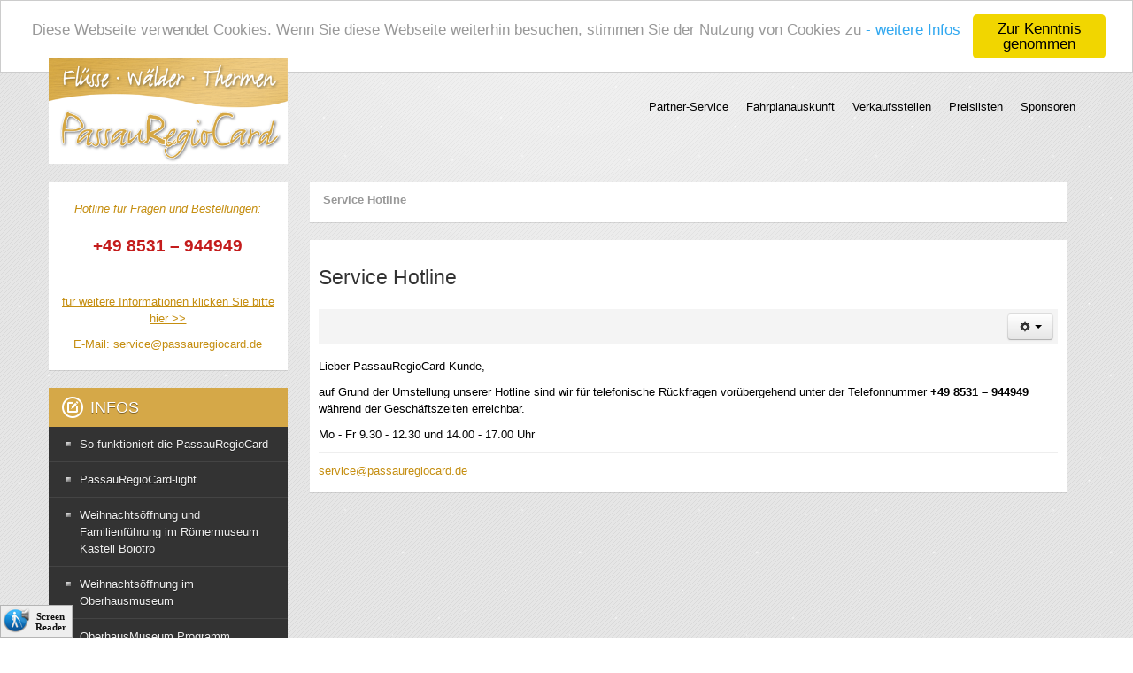

--- FILE ---
content_type: text/html; charset=utf-8
request_url: https://www.passauregiocard.de/service-hotline
body_size: 6606
content:
<!DOCTYPE html>
<!-- jsn_pixel_pro 3.1.1 -->
<html lang="" dir="ltr">
<head>
	<base href="https://www.passauregiocard.de/service-hotline" />
	<meta http-equiv="content-type" content="text/html; charset=utf-8" />
	<meta name="keywords" content="PassauRegioCard, Kur und Gästekarte," />
	<meta name="description" content="Mit der PassauRegioCard erleben und genießen Sie Ihren Urlaub, ohne ständig in die Urlaubskasse zu greifen." />
	<title>Service Hotline</title>
	<link href="/templates/jsn_pixel_pro/favicon.ico" rel="shortcut icon" type="image/vnd.microsoft.icon" />
	<link href="/components/com_imageshow/assets/css/style.css" rel="stylesheet" type="text/css" />
	<link href="/plugins/system/jce/css/content.css?badb4208be409b1335b815dde676300e" rel="stylesheet" type="text/css" />
	<link href="/plugins/system/screenreader/screenreader/libraries/controller/css/main.css" rel="stylesheet" type="text/css" />
	<link href="/media/jui/css/bootstrap.min.css?9d9865e73a8586c6be960f0aa7f7f9a7" rel="stylesheet" type="text/css" />
	<link href="/media/jui/css/bootstrap-responsive.min.css?9d9865e73a8586c6be960f0aa7f7f9a7" rel="stylesheet" type="text/css" />
	<link href="/media/jui/css/bootstrap-extended.css?9d9865e73a8586c6be960f0aa7f7f9a7" rel="stylesheet" type="text/css" />
	<link href="/plugins/system/jsntplframework/assets/3rd-party/bootstrap/css/bootstrap-frontend.min.css" rel="stylesheet" type="text/css" />
	<link href="/plugins/system/jsntplframework/assets/3rd-party/bootstrap/css/bootstrap-responsive-frontend.min.css" rel="stylesheet" type="text/css" />
	<link href="/templates/system/css/system.css" rel="stylesheet" type="text/css" />
	<link href="/templates/system/css/general.css" rel="stylesheet" type="text/css" />
	<link href="/templates/jsn_pixel_pro/css/template.css" rel="stylesheet" type="text/css" />
	<link href="/templates/jsn_pixel_pro/css/template_pro.css" rel="stylesheet" type="text/css" />
	<link href="/templates/jsn_pixel_pro/css/colors/yellow.css" rel="stylesheet" type="text/css" />
	<link href="/templates/jsn_pixel_pro/css/styles/business.css" rel="stylesheet" type="text/css" />
	<link href="/templates/jsn_pixel_pro/css/layouts/jsn_wide.css" rel="stylesheet" type="text/css" />
	<link href="/templates/jsn_pixel_pro/css/layouts/jsn_mobile.css" rel="stylesheet" type="text/css" />
	<link href="/media/system/css/modal.css?9d9865e73a8586c6be960f0aa7f7f9a7" rel="stylesheet" type="text/css" />
	<style type="text/css">
#accessibility-links #text_plugin{width:80px;}	div.jsn-modulecontainer ul.menu-mainmenu ul,
	div.jsn-modulecontainer ul.menu-mainmenu ul li {
		width: 200px;
	}
	div.jsn-modulecontainer ul.menu-mainmenu ul ul {
		margin-left: 199px;
	}
	#jsn-pos-toolbar div.jsn-modulecontainer ul.menu-mainmenu ul ul {
		margin-right: 199px;
		margin-left : auto
	}
	div.jsn-modulecontainer ul.menu-sidemenu ul,
	div.jsn-modulecontainer ul.menu-sidemenu ul li {
		width: 200px;
	}
	div.jsn-modulecontainer ul.menu-sidemenu li ul {
		right: -200px;
	}
	body.jsn-direction-rtl div.jsn-modulecontainer ul.menu-sidemenu li ul {
		left: -200px;
		right: auto;
	}
	div.jsn-modulecontainer ul.menu-sidemenu ul ul {
		margin-left: 200px;
	}
	</style>
	<script type="application/json" class="joomla-script-options new">{"csrf.token":"ce32d77debd067f6934769147e347222","system.paths":{"root":"","base":""}}</script>
	<script src="/media/jui/js/jquery.min.js?9d9865e73a8586c6be960f0aa7f7f9a7" type="text/javascript"></script>
	<script src="/media/jui/js/jquery-noconflict.js?9d9865e73a8586c6be960f0aa7f7f9a7" type="text/javascript"></script>
	<script src="/media/jui/js/jquery-migrate.min.js?9d9865e73a8586c6be960f0aa7f7f9a7" type="text/javascript"></script>
	<script src="/media/jui/js/bootstrap.min.js?9d9865e73a8586c6be960f0aa7f7f9a7" type="text/javascript"></script>
	<script src="/media/system/js/caption.js?9d9865e73a8586c6be960f0aa7f7f9a7" type="text/javascript"></script>
	<script src="/plugins/system/screenreader/screenreader/languages/de-DE.js" type="text/javascript"></script>
	<script src="/plugins/system/screenreader/screenreader/libraries/tts/soundmanager/soundmanager2.js" type="text/javascript"></script>
	<script src="/plugins/system/screenreader/screenreader/libraries/tts/responsivevoice.js" type="text/javascript" defer="defer"></script>
	<script src="/plugins/system/screenreader/screenreader/libraries/tts/tts.js" type="text/javascript" defer="defer"></script>
	<script src="/plugins/system/screenreader/screenreader/libraries/controller/controller.js" type="text/javascript" defer="defer"></script>
	<script src="/media/system/js/mootools-core.js?9d9865e73a8586c6be960f0aa7f7f9a7" type="text/javascript"></script>
	<script src="/media/system/js/core.js?9d9865e73a8586c6be960f0aa7f7f9a7" type="text/javascript"></script>
	<script src="/media/system/js/mootools-more.js?9d9865e73a8586c6be960f0aa7f7f9a7" type="text/javascript"></script>
	<script src="/plugins/system/jsntplframework/assets/joomlashine/js/noconflict.js" type="text/javascript"></script>
	<script src="/plugins/system/jsntplframework/assets/joomlashine/js/utils.js" type="text/javascript"></script>
	<script src="/templates/jsn_pixel_pro/js/jsn_template.js" type="text/javascript"></script>
	<script src="/media/system/js/modal.js?9d9865e73a8586c6be960f0aa7f7f9a7" type="text/javascript"></script>
	<script src="/plugins/system/jsntplframework/assets/3rd-party/cookieconsent/cookieconsent.js" type="text/javascript"></script>
	<script type="text/javascript">
jQuery(function($){ $(".dropdown-toggle").dropdown(); });jQuery(window).on('load',  function() {
				new JCaption('img.caption');
			});window.soundManager.url = 'https://www.passauregiocard.de/plugins/system/screenreader/screenreader/libraries/tts/soundmanager/swf/';
										  window.soundManager.debugMode = false;  
										  window.soundManager.defaultOptions.volume = 80;var screenReaderConfigOptions = {	baseURI: 'https://www.passauregiocard.de/',
																			token: '8c344fec32d1dd59d6b0c969fa3b6fee',
																			langCode: 'de',
																			chunkLength: 300,
																			screenReaderVolume: '80',
																			screenReaderVoiceSpeed: 'normal',
																			position: 'bottomleft',
																			scrolling: 'fixed',
																			targetAppendto: 'html',
																			targetAppendMode: 'bottom',
																			enableDarkMode: 0,
																			enableAccessibilityStatement: 0,
																			enableAccessibilityStatementText: 'Accessibility statement',
																			enableAccessibilityStatementLink: 'https://www.passauregiocard.de/',
																			preload: 1,
																			preloadTimeout: 3000,
																			autoBackgroundColor: 1,
																			readPage: 1,
																			readChildNodes: 1,
																			ieHighContrast: 1,
																			ieHighContrastAdvanced: 1,
																			selectedStorage: 'session',
																			gtranslateIntegration: 0,
																			readElementsHovering: 0,
																			elementsHoveringSelector: 'p',
																			elementsToexcludeCustom: '',
																			selectMainpageareaText: 0,
																			excludeScripts: 1,
																			readImages: 0,
																			readImagesAttribute: 'alt',
																			readImagesOrdering: 'before',
																			readImagesHovering: 0,
																			mainpageSelector: '*[id*=jsn-mainbody-content]',
																			showlabel: 1,
																			labeltext: 'Screen Reader',
																			screenreaderIcon: 'audio',
																			screenreader: 1,
																			highcontrast: 1,
																			highcontrastAlternate: 1,
																			colorHue: 180,
																			colorBrightness: 6,
																			rootTarget: 0,
																			dyslexicFont: 0,
																			grayHues: 0,
																			spacingSize: 0,
																			spacingSizeMin: 0,
																			spacingSizeMax: 10,
																			pageZoom: 0,
																			bigCursor: 0,
																			readingGuides: 0,
																			readability: 0,
																			readabilitySelector: 'div.item-page,#content,div[itemprop=articleBody],div.item-content',
																			hideImages: 0,
																			hideAlsoVideosIframes: 0,
																			customColors: 0,
																			customColorsCssSelectors: '',
																			fontsizeMinimizedToolbar: 0,
																			hoverMinimizedToolbar: 0,
																			fontsize: 1,
																			fontsizeDefault: 80,
																			fontsizeMin: 50,
																			fontsizeMax: 200,
																			fontsizeSelector: '',
																			fontSizeHeadersIncrement: 20,
																			toolbarBgcolor: '#eeeeee',
																			template: 'main.css',
																			templateOrientation: 'horizontal',
																			accesskey_play: 'P',
																			accesskey_pause: 'E',
																			accesskey_stop: 'S',
																			accesskey_increase: 'O',
																			accesskey_decrease: 'U',
																			accesskey_reset: 'R',
																			accesskey_highcontrast: 'H',
																			accesskey_highcontrast2: 'J',
																			accesskey_highcontrast3: 'K',
																			accesskey_dyslexic: 'D',
																			accesskey_grayhues: 'G',
																			accesskey_spacingsize_increase: 'M',
																			accesskey_spacingsize_decrease: 'N',
																			accesskey_pagezoomsize_increase: 'X',
																			accesskey_pagezoomsize_decrease: 'Y',
																			accesskey_pagezoomsize_reset: 'Z',
																			accesskey_bigcursor: 'W',
																			accesskey_reading_guides: 'V',
																			accesskey_readability: 'Q',
																			accesskey_hideimages: 'F',
																			accesskey_skiptocontents: 'C',
																			accesskey_minimized: 'L',
																			volume_accesskeys: 1,
																			accesskey_increase_volume: '+',
																			accesskey_decrease_volume: '-',
																			accesskey_change_text_color: 'I',
																			accesskey_change_background_color: 'B',
																			readerEngine: 'proxy_responsive',
																			useMobileReaderEngine: 0,
																			mobileReaderEngine: 'proxy_responsive',
																			proxyResponsiveApikey: 'kWyXm5dC',
																			proxyResponsiveLanguageGender: 'auto',
																			hideOnMobile: 0,
																			useMinimizedToolbar: 1,
																			statusMinimizedToolbar: 'closed',
																			minimizedToolbarOnlyMobile: 0,
																			generateMissingImagesAlt: 0,
																			generateMissingImagesAltChatgptApikey: '',
																			generateMissingImagesAltChatgptModel: 'gpt-3.5-turbo',
																			fixHeadingsStructure: 0,
																			fixLowContrastText: 0,
																			fixMissingAriaRoles: 0,
																			fixMissingFormLabels: 0,
																			validateAndFixFocusOrder: 0,
																			showSkipToContents: 0,
																			skipToContentsSelector: '',
																			removeLinksTarget: 0,
																			resetButtonBehavior: 'fontsize'
																		};
				JSNTemplate.initTemplate({
					templatePrefix			: "jsn_pixel_pro_",
					templatePath			: "/templates/jsn_pixel_pro",
					enableRTL				: 0,
					enableGotopLink			: 1,
					enableMobile			: 1,
					enableMobileMenuSticky	: 1,
					enableDesktopMenuSticky	: 1,
					responsiveLayout		: ["mobile","wide"],
					mobileMenuEffect		: "default"
				});
			
		jQuery(function($) {
			SqueezeBox.initialize({});
			initSqueezeBox();
			$(document).on('subform-row-add', initSqueezeBox);

			function initSqueezeBox(event, container)
			{
				SqueezeBox.assign($(container || document).find('a.modal').get(), {
					parse: 'rel'
				});
			}
		});

		window.jModalClose = function () {
			SqueezeBox.close();
		};

		// Add extra modal close functionality for tinyMCE-based editors
		document.onreadystatechange = function () {
			if (document.readyState == 'interactive' && typeof tinyMCE != 'undefined' && tinyMCE)
			{
				if (typeof window.jModalClose_no_tinyMCE === 'undefined')
				{
					window.jModalClose_no_tinyMCE = typeof(jModalClose) == 'function'  ?  jModalClose  :  false;

					jModalClose = function () {
						if (window.jModalClose_no_tinyMCE) window.jModalClose_no_tinyMCE.apply(this, arguments);
						tinyMCE.activeEditor.windowManager.close();
					};
				}

				if (typeof window.SqueezeBoxClose_no_tinyMCE === 'undefined')
				{
					if (typeof(SqueezeBox) == 'undefined')  SqueezeBox = {};
					window.SqueezeBoxClose_no_tinyMCE = typeof(SqueezeBox.close) == 'function'  ?  SqueezeBox.close  :  false;

					SqueezeBox.close = function () {
						if (window.SqueezeBoxClose_no_tinyMCE)  window.SqueezeBoxClose_no_tinyMCE.apply(this, arguments);
						tinyMCE.activeEditor.windowManager.close();
					};
				}
			}
		};
		window.cookieconsent_options = {"learnMore":"- weitere Infos","dismiss":"Zur Kenntnis genommen","message":"Diese Webseite verwendet Cookies. Wenn Sie diese Webseite weiterhin besuchen, stimmen Sie der Nutzung von Cookies zu","link":"https:\/\/passauregiocard.de\/index.php\/de\/datenschutzerklaerung","theme":"\/plugins\/system\/jsntplframework\/assets\/3rd-party\/cookieconsent\/styles\/light-top.css"};jQuery(function($){ initTooltips(); $("body").on("subform-row-add", initTooltips); function initTooltips (event, container) { container = container || document;$(container).find(".hasTooltip").tooltip({"html": true,"container": "body"});} });
	</script>
	<meta name="viewport" content="width=device-width, initial-scale=1.0, maximum-scale=2.0" />

	<!-- html5.js and respond.min.js for IE less than 9 -->
	<!--[if lt IE 9]>

		<script src="/plugins/system/jsntplframework/assets/3rd-party/respond/respond.min.js"></script>
	<![endif]-->
	</head>
<body id="jsn-master" class="jsn-textstyle-business jsn-color-yellow jsn-direction-ltr jsn-responsive jsn-mobile jsn-joomla-30  jsn-com-content jsn-view-article jsn-itemid-2671">
	<a name="top" id="top"></a>
		<div id="jsn-page">
			<div id="jsn-header">
			<div id="jsn-header-inner" class="row-fluid">
				<div id="jsn-logo" class="pull-left">
				<a href="https://www.passauregiocard.de" title="Mit der PassauCard-all-inclusive erleben und genießen Sie Ihren Urlaub"><img src="/images/paca-logo.png" alt="Mit der PassauCard-all-inclusive erleben und genießen Sie Ihren Urlaub" id="jsn-logo-desktop" /></a>				</div>
				<div id="jsn-headerright-wrapper" class="pull-right">
					<div id="jsn-headerright" class="pull-right">
											<div id="jsn-pos-top" class="pull-left">
							<div class=" jsn-modulecontainer"><div class="jsn-modulecontainer_inner"><div class="jsn-modulecontent"><span id="jsn-menu-toggle-parent" class="jsn-menu-toggle"><i class="fa fa-navicon"></i></span>
<ul class="menu-topmenu menu-iconmenu">
	<li class="jsn-menu-mobile-control"><span class="close-menu"><i class="fa fa-times"></i></span></li> 
	<li  class="first"><a class="clearfix" href="/partner-service-passauregiocard" >
	<i class=" "></i>
	<span>
		<span class="jsn-menutitle">Partner-Service</span>	</span>
</a></li><li  class=""><a class="clearfix" href="/fahrplanauskunft" >
	<i class=" "></i>
	<span>
		<span class="jsn-menutitle">Fahrplanauskunft</span>	</span>
</a></li><li  class=""><a class="clearfix" href="/verkaufsstellen" >
	<i class=" "></i>
	<span>
		<span class="jsn-menutitle">Verkaufsstellen</span>	</span>
</a></li><li  class=""><a class="clearfix" href="https://www.passauregiocard.de/preislisten" >
	<i class=" "></i>
	<span>
		<span class="jsn-menutitle">Preislisten</span>	</span>
</a></li><li  class="last">	<a  href="/sponsoren" >
		<span>
		Sponsoren		</span>
	</a>
	</li></ul><div class="clearbreak"></div></div></div></div>
						</div>
								</div><div class="clearafter"></div>
								<div id="jsn-menu">
					<div id="jsn-menu-inner-1">
						<div id="jsn-menu-inner">
													<span id="jsn-desktopswitch">
								<a href="#" onclick="javascript: JSNUtils.setTemplateAttribute('jsn_pixel_pro_','mobile','no'); return false;"></a>
							</span>
							<span id="jsn-mobileswitch">
								<a href="#" onclick="javascript: JSNUtils.setTemplateAttribute('jsn_pixel_pro_','mobile','yes'); return false;"></a>
							</span>
												<div class="clearbreak"></div>
					</div>
					</div>
				</div>
								</div>
			</div>
		</div>
		<div id="jsn-body">
			<div id="jsn-body-inner">
						
				<div id="jsn-content" class="jsn-hasleft ">
					<div id="jsn-content_inner" class="row-fluid">
									<div id="jsn-maincontent" class="span9 order2 offset3 row-fluid"><div id="jsn-maincontent_inner">
							<div id="jsn-centercol">
								<div id="jsn-centercol_inner">
																		<div id="jsn-breadcrumbs">
										<div id="jsn-pos-breadcrumbs" class="">
<ul class="breadcrumb ">
<li><span>Service Hotline</span></li></ul>	
</div>
									</div>
																		<div id="jsn-mainbody-content" class=" jsn-hasmainbody">
										<div id="jsn-mainbody-content-inner1"><div id="jsn-mainbody-content-inner2"><div id="jsn-mainbody-content-inner3"><div id="jsn-mainbody-content-inner4"><div id="jsn-mainbody-content-inner" class="row-fluid">
																					<div class="span12 order1 ">
																								<div id="jsn-mainbody">
													<div id="system-message-container">
	</div>

													<div class="item-page">
		<div class="page-header">
		<h1> Service Hotline </h1>
	</div>
	
		<div class="jsn-article-toolbar">
							<div class="btn-group pull-right">
				<a class="btn dropdown-toggle" data-toggle="dropdown" href="#"> <i class="icon-cog"></i> <span class="caret"></span> </a>
								<ul class="dropdown-menu actions">
											<li class="print-icon"> <a href="/service-hotline?tmpl=component&amp;print=1" title="Print article < Service Hotline >" onclick="window.open(this.href,'win2','status=no,toolbar=no,scrollbars=yes,titlebar=no,menubar=no,resizable=yes,width=640,height=480,directories=no,location=no'); return false;" rel="nofollow">			<span class="icon-print" aria-hidden="true"></span>
		Drucken	</a> </li>
																<li class="email-icon"> <a href="/component/mailto/?tmpl=component&amp;template=jsn_pixel_pro&amp;link=dd8cafab1873714e89175263cffea0780953421d" title="Email this link to a friend" onclick="window.open(this.href,'win2','width=400,height=450,menubar=yes,resizable=yes'); return false;" rel="nofollow">			<span class="icon-envelope" aria-hidden="true"></span>
		E-Mail	</a> </li>
														</ul>
			</div>
					<div class="clearfix"></div>
	</div>
		
								<p>Lieber PassauRegioCard Kunde,</p>
<p>auf Grund der Umstellung unserer Hotline sind wir für telefonische Rückfragen vorübergehend unter der Telefonnummer <b>+49 8531 – 944949</b> während der Geschäftszeiten erreichbar.</p>
<p>Mo - Fr 9.30 - 12.30 und 14.00 - 17.00 Uhr</p>
<hr />
<p><span id="cloakd13010711ca141d9340248bd84d9f87f">Diese E-Mail-Adresse ist vor Spambots geschützt! Zur Anzeige muss JavaScript eingeschaltet sein!</span><script type='text/javascript'>
				document.getElementById('cloakd13010711ca141d9340248bd84d9f87f').innerHTML = '';
				var prefix = '&#109;a' + 'i&#108;' + '&#116;o';
				var path = 'hr' + 'ef' + '=';
				var addyd13010711ca141d9340248bd84d9f87f = 's&#101;rv&#105;c&#101;' + '&#64;';
				addyd13010711ca141d9340248bd84d9f87f = addyd13010711ca141d9340248bd84d9f87f + 'p&#97;ss&#97;&#117;r&#101;g&#105;&#111;c&#97;rd' + '&#46;' + 'd&#101;';
				var addy_textd13010711ca141d9340248bd84d9f87f = 's&#101;rv&#105;c&#101;' + '&#64;' + 'p&#97;ss&#97;&#117;r&#101;g&#105;&#111;c&#97;rd' + '&#46;' + 'd&#101;';document.getElementById('cloakd13010711ca141d9340248bd84d9f87f').innerHTML += '<a ' + path + '\'' + prefix + ':' + addyd13010711ca141d9340248bd84d9f87f + '\'>'+addy_textd13010711ca141d9340248bd84d9f87f+'<\/a>';
		</script></p> 
	
							 </div>

												</div>
																							</div>
																					</div></div></div></div></div>
									</div>
											</div>
							</div>
							<div class="clearbreak"></div>
							
						</div></div>
									<div id="jsn-leftsidecontent" class="span3 order1 offset-12">
							<div id="jsn-leftsidecontent_inner">
								<div id="jsn-pos-left">
									<div class="lightbox-2 jsn-icon-user jsn-modulecontainer"><div class="jsn-modulecontainer_inner"><div class="jsn-modulecontent">
<div  >
	<p style="text-align: center;"><span style="color: #c41c1c;"><em><a href="/service-hotline">Hotline für Fragen und Bestellungen: <br /></a><br /></em><span style="font-size: 14pt;"><strong>+49 8531 – 944949<br /></strong></span></span></p>
<p>&nbsp;</p>
<p style="text-align: center;"><a href="/service-hotline"><span style="text-decoration: underline;">für weitere Informationen klicken Sie bitte hier &gt;&gt;</span></a></p>
<p style="text-align: center;"><a href="mailto:service@passauregiocard.de">E-Mail: service@passauregiocard.de</a></p></div><div class="clearbreak"></div></div></div></div><div class="richbox-2 jsn-icon-article jsn-modulecontainer"><div class="jsn-modulecontainer_inner"><h3 class="jsn-moduletitle"><span class="jsn-moduleicon">Infos</span></h3><div class="jsn-modulecontent"><span id="jsn-menu-toggle-parent" class="jsn-menu-toggle"><i class="fa fa-navicon"></i></span>
<ul class="menu-treemenu menu-iconmenu menu-richmenu">
	<li class="jsn-menu-mobile-control"><span class="close-menu"><i class="fa fa-times"></i></span></li> 
	<li  class="first"><a class="jsn-nodescription clearfix" href="/so-funktioniert-die-neue-passauregiocard" >
	<i class=" "></i>
	<span>
		<span class="jsn-menutitle">So funktioniert die PassauRegioCard</span>	</span>
</a></li><li  class=""><a class="jsn-nodescription clearfix" href="/passauregiocard-light" >
	<i class=" "></i>
	<span>
		<span class="jsn-menutitle">PassauRegioCard-light</span>	</span>
</a></li><li  class=""><a class="jsn-nodescription clearfix" href="/weihnachtsoeffnung-und-familienfuehrung-im-roemermuseum-kastell-boiotro" >
	<i class=" "></i>
	<span>
		<span class="jsn-menutitle">Weihnachtsöffnung und Familienführung im Römermuseum Kastell Boiotro </span>	</span>
</a></li><li  class=""><a class="jsn-nodescription clearfix" href="/weihnachtsoeffnung-im-oberhausmuseum" >
	<i class=" "></i>
	<span>
		<span class="jsn-menutitle">Weihnachtsöffnung im Oberhausmuseum</span>	</span>
</a></li><li  class=""><a class="jsn-nodescription clearfix" href="/oberhausmuseum-programm" >
	<i class=" "></i>
	<span>
		<span class="jsn-menutitle">OberhausMuseum Programm</span>	</span>
</a></li><li  class=""><a class="jsn-nodescription clearfix" href="/pauschalurlaub" >
	<i class=" "></i>
	<span>
		<span class="jsn-menutitle">Pauschalurlaub</span>	</span>
</a></li><li  class=""><a class="jsn-nodescription clearfix" href="/aktuelles" >
	<i class=" "></i>
	<span>
		<span class="jsn-menutitle">Bonuspartner</span>	</span>
</a></li><li  class=""><a class="jsn-nodescription clearfix" href="/sponsoren" >
	<i class=" "></i>
	<span>
		<span class="jsn-menutitle">Sponsoren</span>	</span>
</a></li><li  class=""><a class="jsn-nodescription clearfix" href="/passauregiocard-kaufen" >
	<i class=" "></i>
	<span>
		<span class="jsn-menutitle">Verkaufsstellen</span>	</span>
</a></li><li  class=""><a class="jsn-nodescription clearfix" href="/erlebnistouren" >
	<i class=" "></i>
	<span>
		<span class="jsn-menutitle">Erlebnistouren</span>	</span>
</a></li><li  class=""><a class="jsn-nodescription clearfix" href="/historisches-aus-der-region" >
	<i class=" "></i>
	<span>
		<span class="jsn-menutitle">Historisches aus der Region</span>	</span>
</a></li><li  class=""><a class="jsn-nodescription clearfix" href="/kulinarisches-aus-der-region" >
	<i class=" "></i>
	<span>
		<span class="jsn-menutitle">Kulinarisches aus der Region</span>	</span>
</a></li><li  class="">		<a class="" href="https://www.yumpu.com/de/document/read/70224527/passauregiocard-erlebnisfuehrer-2025-26" target="_blank" >
			<span>
			Erlebnisführer 2025			</span>
		</a>
</li><li  class=""><a class="jsn-nodescription clearfix" href="/preise" >
	<i class=" "></i>
	<span>
		<span class="jsn-menutitle">Preise</span>	</span>
</a></li><li  class=""><a class="jsn-nodescription clearfix" href="/infos-zum-oeffentlichen-nahverkehr" >
	<i class=" "></i>
	<span>
		<span class="jsn-menutitle">Infos zum öffentlichen Nahverkehr</span>	</span>
</a></li><li  class="">		<a class="" href="https://www.passauer-land.de/veranstaltungen" target="_blank" >
			<span>
			Veranstaltungen			</span>
		</a>
</li><li  class="last"><a class="jsn-nodescription clearfix" href="/tueren-auf-mit-der-maus" >
	<i class=" "></i>
	<span>
		<span class="jsn-menutitle">Türen auf mit der Maus</span>	</span>
</a></li></ul><div class="clearbreak"></div></div></div></div><div class="richbox-2 jsn-icon-settings jsn-modulecontainer"><div class="jsn-modulecontainer_inner"><div class="jsn-modulecontent"><span id="jsn-menu-toggle-parent" class="jsn-menu-toggle"><i class="fa fa-navicon"></i></span>
<ul class="menu-sidemenu">
	<li class="jsn-menu-mobile-control"><span class="close-menu"><i class="fa fa-times"></i></span></li> 
	<li  class="first"><a class="clearfix" href="/" title="Start here" >
	<i class=" "></i>
	<span>
		<span class="jsn-menutitle">Startseite</span><span class="jsn-menudescription">Start here</span>	</span>
</a></li><li  class=""><a class="clearfix" href="/suche" >
	<i class=" "></i>
	<span>
		<span class="jsn-menutitle">Suche</span>	</span>
</a></li><li  class="current active"><a class="current clearfix" href="/service-hotline" >
	<i class=" "></i>
	<span>
		<span class="jsn-menutitle">Service Hotline</span>	</span>
</a></li><li  class=""><a class="clearfix" href="/passaucard-partner" >
	<i class=" "></i>
	<span>
		<span class="jsn-menutitle">Partner</span>	</span>
</a></li><li  class=""><a class="clearfix" href="/souhrnne-informace-v-cestine" >
	<i class=" "></i>
	<span>
		<span class="jsn-menutitle">Souhrnné informace v češtině - Kurzinfos in tschechischer Sprache</span>	</span>
</a></li><li  class=""><a class="clearfix" href="/datenschutz" >
	<i class=" "></i>
	<span>
		<span class="jsn-menutitle">Datenschutzerklärung</span>	</span>
</a></li><li  class="last"><a class="clearfix" href="/impressum" >
	<i class=" "></i>
	<span>
		<span class="jsn-menutitle">Impressum</span>	</span>
</a></li></ul><div class="clearbreak"></div></div></div></div>
								</div>
							</div>
						</div>
								</div>
				</div></div>
			</div>
													<div id="jsn-footer"><div id="jsn-footer-inner"><div id="jsn-footer-inner1">
					<div id="jsn-footermodules" class="jsn-modulescontainer jsn-modulescontainer1 row-fluid">
										<div id="jsn-pos-footer" class="span12">
							<div class=" jsn-modulecontainer"><div class="jsn-modulecontainer_inner"><div class="jsn-modulecontent"><span id="jsn-menu-toggle-parent" class="jsn-menu-toggle"><i class="fa fa-navicon"></i></span>
<ul class="menu-divmenu">
	<li class="jsn-menu-mobile-control"><span class="close-menu"><i class="fa fa-times"></i></span></li> 
	<li  class="first"><a class="clearfix" href="/impressum-passauregiocard" >
	<i class=" "></i>
	<span>
		<span class="jsn-menutitle">Impressum</span>	</span>
</a></li><li  class="last"><a class="clearfix" href="/datenschutz-passauregiocard" >
	<i class=" "></i>
	<span>
		<span class="jsn-menutitle">Datenschutzerklärung</span>	</span>
</a></li></ul><div class="clearbreak"></div></div></div></div>
						</div>
									</div>
				</div></div></div>
				</div>
	
			<a id="jsn-gotoplink" href="https://www.passauregiocard.de/service-hotline#top">
			<span>Zum Seitenanfang</span>
		</a>
	
</body>
</html>


--- FILE ---
content_type: text/css
request_url: https://www.passauregiocard.de/templates/jsn_pixel_pro/css/template.css
body_size: 9497
content:
/**
* @author    JoomlaShine.com http://www.joomlashine.com
* @copyright Copyright (C) 2008 - 2011 JoomlaShine.com. All rights reserved.
* @license   JoomlaShine.com Proprietary License
*/
/* ============================== DEFAULT HTML ============================== */
/* =============== DEFAULT HTML - GENERAL STYLES =============== */
html, body {
	line-height: 1.5;
	margin: 0;
	padding: 0;
	overflow: visible !important;
}
body {
	font-size: 75%;
	font-family: Arial, Helvetica, sans-serif;
}
#jsn-page:before, #jsn-page:after {
    content: "";
    display: table;
}
#jsn-page:after {
    clear: both;
}
/* =============== DEFAULT HTML - TEXT STYLES =============== */
p, pre, blockquote, form, dl, ul, ol, fieldset, address, table {
	padding: 0;
	margin: 10px 0;
}
p:first-child,
blockquote:first-child,
form:first-child,
dl:first-child,
ul:first-child,
ol:first-child,
fieldset:first-child,
address:first-child,
table:first-child {
	margin-top: 5px;
}
p:last-child,
blockquote:last-child,
form:last-child,
dl:last-child,
ul:last-child,
ol:last-child,
fieldset:last-child,
address:last-child,
table:last-child {
	margin-bottom: 5px;
}
fieldset {
	padding: 10px;
}
.jsn-joomla-30 fieldset {
	padding: 0;
	margin: 0;
}
small {
	font-size: .85em;
}
sup {
	bottom: 0.3em;
	font-size: .8em;
	position: relative;
	vertical-align: baseline;
}
sup em {
	color: red;
}
acronym, abbr {
	cursor: help;
	letter-spacing: 1px;
	border-bottom: 1px dashed;
}
pre {
	padding: 1em;
	background: #FFFFD5;
	border-left: 5px solid #404040;
	font-family: "Courier New",Courier,monospace;
}
blockquote {
	color: #404040;
	min-height: 45px;
	font-style: italic;
	padding-left: 60px;
	background: url(../images/icons/icon-text-blockquote.png) no-repeat top left;
}
blockquote p {
	font-size: 1em;
	line-height: inherit;
}
/* =============== DEFAULT HTML - HEADING STYLES =============== */
h1 {
	color: #333333;
	font-size: 1.8em;
}
h2 {
	color: #d6463f;
	font-size: 1.8em;
}
h3 {
	color: #d64740;
	font-size: 1.6em;
}
h4 {
	color: #859A1F;
	font-size: 1.4em;
}
h5 {
	color: #C58C10;
	font-size: 1.3em;
	font-weight: bold;
}
h6 {
	color: #666666;
	font-size: 12px;
	font-weight: bold;
}
h1, h2, h3, h4, h5, h6 {
	margin: 0.5em 0;
	font-weight: normal;
}
/* =============== DEFAULT HTML - LINK STYLES =============== */
a {
	outline: none;
	text-decoration: none;
}
a:hover {
	text-decoration: underline;
}
a:active {
	text-decoration: none;
}
a img {
	border: none;
	max-width: 100%;
}
/* =============== DEFAULT HTML - LIST STYLES =============== */
ul li {
	padding: 0;
	margin: 0.3em 0 0.3em 1.6em;
}
ol li {
	padding: 0;
	margin: 0.3em 0 0.3em 2em;
}
/* ============================== LAYOUT ============================== */
/* =============== LAYOUT - GENERAL LAYOUT =============== */
.clearafter:after {
	display: block;
	clear: both;
	content: ".";
	visibility: hidden;
	line-height: 0;
	height: 0;
}
.clearafter {
	display: block;
}
html[xmlns] .clearafter {
	display: block;
}
* html .clearafter {
	height: 1%;
}
.clearbreak {
	clear: both;
}
div.jsn-modulecontainer {
	margin-top: 20px;
}
div.jsn-modulecontainer:first-child,
div.jsn-horizontallayout div.jsn-modulecontainer {
	margin-top: 0;
}
div.jsn-modulescontainer {
	padding: 10px;
	box-sizing: border-box;
	-moz-box-sizing: border-box;
	-webkit-box-sizing: border-box;
}
div.jsn-modulescontainer div.jsn-modulecontainer_inner {
	margin: 10px;
}
div.jsn-modulescontainer5.jsn-horizontallayout div.jsn-modulecontainer {
	width: 23.404255319148934%;
	margin-left: 2.127659574468085%;
}
div.jsn-modulescontainer5.jsn-horizontallayout div.jsn-modulecontainer:first-child {
	margin-left: 0;
}
div.jsn-modulescontainer5.jsn-horizontallayout div.jsn-modulecontainer:last-child {
	margin-left: 0;
	margin-top: 2.127659574468085%;
	clear: left;
}
/* =============== LAYOUT - OVERALL PAGE =============== */
#jsn-master {
	background-color: #eaeaea;
	text-align: center;
}
#jsn-page {
	color: #000;
	margin: 0 auto;
	text-align: left;
	min-width: auto !important;
}
#jsn-header-inner,
#jsn-body-inner,
#jsn-pos-content-bottom-before,
#jsn-content-bottom-inner,
#jsn-footer-inner{
	margin: 0 auto;
	width: 1170px;
}

/* ----- STICKLEFT / STICKRIGHT ----- */
div[id*=jsn-pos-stick-] {
	position: fixed;
	z-index: 888888;
}
div[id*=jsn-pos-stick-left] {
	left: 0;
}
div[id*=jsn-pos-stick-right] {
	right: 0;
}
#jsn-pos-stick-leftmiddle,
#jsn-pos-stick-rightmiddle {
	visibility: hidden;
}
#jsn-pos-stick-leftbottom,
#jsn-pos-stick-rightbottom {
	bottom: 0;
}
/* =============== LAYOUT - TOPBAR AREA =============== */
#jsn-topbar {
	background-color: #282828;
	padding: 5px 0;
}
#jsn-pos-topbar {
	color: #ffffff;
	margin: 0 auto;
	width: 960px;
}
#jsn-pos-topbar a {
	color: #ffffff;
}
#jsn-pos-topbar .jsn-modulecontainer {
	float: right;
}
/* =============== LAYOUT - LAYOUT CHANGING =============== */
/* ----- PROMO AREA ----- */
#jsn-promo.jsn-haspromoright.jsn-haspromoleft.row-fluid  #jsn-pos-promo.order1 + #jsn-pos-promo-left.order3 .jsn-modulecontainer,
#jsn-promo.jsn-haspromoright.jsn-haspromoleft.row-fluid  #jsn-pos-promo-left.order2 #jsn-pos-promo-right.order3 .jsn-modulecontainer,
#jsn-promo.jsn-haspromoright.jsn-haspromoleft.row-fluid  #jsn-pos-promo-left.order2[class*="offset-"] .jsn-modulecontainer,
#jsn-promo.jsn-haspromoright.jsn-haspromoleft.row-fluid  #jsn-pos-promo-left.order1 + #jsn-pos-promo-right.order2 .jsn-modulecontainer,
#jsn-promo.jsn-haspromoright.jsn-haspromoleft.row-fluid  #jsn-pos-promo-left.order2 + #jsn-pos-promo-right.order3 .jsn-modulecontainer {
    margin-left: -20px;
    margin-right: 0;
}
#jsn-promo.jsn-haspromoright.jsn-haspromoleft.row-fluid #jsn-pos-promo-right.order2 .jsn-modulecontainer,
#jsn-promo.jsn-haspromoright.jsn-haspromoleft.row-fluid #jsn-pos-promo-left.order2 .jsn-modulecontainer,
#jsn-promo.jsn-haspromoright.jsn-haspromoleft.row-fluid #jsn-pos-promo:not(.order2) + #jsn-pos-promo-right.order1[class*="offset-"] .jsn-modulecontainer,
#jsn-promo.jsn-haspromoright.jsn-haspromoleft.row-fluid #jsn-pos-promo-left.order2 + #jsn-pos-promo-right.order1 .jsn-modulecontainer,
#jsn-promo.jsn-haspromoright.jsn-haspromoleft.row-fluid #jsn-pos-promo:not(.order2) + #jsn-pos-promo-left.order1 .jsn-modulecontainer {
    margin-right: -20px;
    margin-left: 0;
}
#jsn-promo.jsn-haspromoright.jsn-haspromoleft.row-fluid #jsn-pos-promo.span1[class*="order"] > div {
    margin: 0 -33.3333%;
}
#jsn-promo.jsn-haspromoright.jsn-haspromoleft.row-fluid #jsn-pos-promo.span2[class*="order"] > div {
    margin: 0 -14.2857%;
}
#jsn-promo.jsn-haspromoright.jsn-haspromoleft.row-fluid #jsn-pos-promo.span3[class*="order"] > div {
    margin: 0 -9.0909%;
}
#jsn-promo.jsn-haspromoright.jsn-haspromoleft.row-fluid #jsn-pos-promo.span4[class*="order"] > div {
    margin: 0 -6.6667%;
}
#jsn-promo.jsn-haspromoright.jsn-haspromoleft.row-fluid #jsn-pos-promo.span5[class*="order"] > div {
    margin: 0 -5.2632%;
}
#jsn-promo.jsn-haspromoright.jsn-haspromoleft.row-fluid #jsn-pos-promo.span6[class*="order"] > div {
    margin: 0 -4.3478%;
}
#jsn-promo.jsn-haspromoright.jsn-haspromoleft.row-fluid #jsn-pos-promo.span7[class*="order"] > div {
    margin: 0 -3.7037%;
}
#jsn-promo.jsn-haspromoright.jsn-haspromoleft.row-fluid #jsn-pos-promo.span8[class*="order"] > div {
    margin: 0 -3.2258%;
}
#jsn-promo.jsn-haspromoright.row-fluid #jsn-pos-promo.span9 > div,
#jsn-promo.jsn-haspromoleft.row-fluid #jsn-pos-promo.span9.order1 > div,
#jsn-promo.jsn-haspromoright.jsn-haspromoleft.row-fluid #jsn-pos-promo.span9.order1 > div {
    margin: 0 -2.8571% 0 0;
}
#jsn-promo.jsn-haspromoright.row-fluid #jsn-pos-promo.span10 > div,
#jsn-promo.jsn-haspromoleft.row-fluid #jsn-pos-promo.span9.order10 > div,
#jsn-promo.jsn-haspromoright.jsn-haspromoleft.row-fluid #jsn-pos-promo.span10.order1 > div {
    margin: 0 -2.5641% 0 0;
}
#jsn-promo.jsn-haspromoright.row-fluid #jsn-pos-promo.span8 > div,
#jsn-promo.jsn-haspromoleft.row-fluid #jsn-pos-promo.span8.order1 > div,
#jsn-promo.jsn-haspromoright.jsn-haspromoleft.row-fluid #jsn-pos-promo.span8.order1 > div {
    margin: 0 -3.2258% 0 0;
}
#jsn-promo.jsn-haspromoright.row-fluid #jsn-pos-promo.span7 > div,
#jsn-promo.jsn-haspromoleft.row-fluid #jsn-pos-promo.span7.order1 > div,
#jsn-promo.jsn-haspromoright.jsn-haspromoleft.row-fluid #jsn-pos-promo.span7.order1 > div {
    margin: 0 -3.7037% 0 0;
}
#jsn-promo.jsn-haspromoright.row-fluid #jsn-pos-promo.span6 > div,
#jsn-promo.jsn-haspromoleft.row-fluid #jsn-pos-promo.span6.order1 > div,
#jsn-promo.jsn-haspromoright.jsn-haspromoleft.row-fluid #jsn-pos-promo.span6.order1 > div {
    margin: 0 -4.3478% 0 0;
}
#jsn-promo.jsn-haspromoright.row-fluid #jsn-pos-promo.span5 > div,
#jsn-promo.jsn-haspromoleft.row-fluid #jsn-pos-promo.span5.order1 > div {
    margin: 0 -5.2632% 0 0;
}
#jsn-promo.jsn-haspromoright.row-fluid #jsn-pos-promo.span4 > div,
#jsn-promo.jsn-haspromoleft.row-fluid #jsn-pos-promo.span4.order1 > div,
#jsn-promo.jsn-haspromoright.jsn-haspromoleft.row-fluid #jsn-pos-promo.span4.order1 > div {
    margin: 0 -6.6667% 0 0;
}
#jsn-promo.jsn-haspromoright.row-fluid #jsn-pos-promo.span3 > div,
#jsn-promo.jsn-haspromoleft.row-fluid #jsn-pos-promo.span3.order1 > div,
#jsn-promo.jsn-haspromoright.jsn-haspromoleft.row-fluid #jsn-pos-promo.span3.order1 > div {
    margin: 0 -9.0909% 0 0;
}
#jsn-promo.jsn-haspromoright.row-fluid #jsn-pos-promo.span2 > div,
#jsn-promo.jsn-haspromoleft.row-fluid #jsn-pos-promo.span2.order1 > div,
#jsn-promo.jsn-haspromoright.jsn-haspromoleft.row-fluid #jsn-pos-promo.span2.order1 > div {
    margin: 0 -14.2857% 0 0;
}
#jsn-promo.jsn-haspromoleft.row-fluid #jsn-pos-promo.span9 > div,
#jsn-promo.jsn-haspromoright.row-fluid #jsn-pos-promo.span9.order2 > div,
#jsn-promo.jsn-haspromoright.jsn-haspromoleft.row-fluid #jsn-pos-promo.span9.order3 > div {
    margin: 0 0 0 -2.8571%;
}
#jsn-promo.jsn-haspromoleft.row-fluid #jsn-pos-promo.span10 > div,
#jsn-promo.jsn-haspromoright.row-fluid #jsn-pos-promo.span10.order2 > div,
#jsn-promo.jsn-haspromoright.jsn-haspromoleft.row-fluid #jsn-pos-promo.span10.order3 > div {
    margin: 0 0 0 -2.5641%;
}
#jsn-promo.jsn-haspromoleft.row-fluid #jsn-pos-promo.span8 > div,
#jsn-promo.jsn-haspromoright.row-fluid #jsn-pos-promo.span8.order2 > div,
#jsn-promo.jsn-haspromoright.jsn-haspromoleft.row-fluid #jsn-pos-promo.span8.order3 > div {
    margin: 0 0 0 -3.2258%;
}
#jsn-promo.jsn-haspromoleft.row-fluid #jsn-pos-promo.span7 > div,
#jsn-promo.jsn-haspromoright.row-fluid #jsn-pos-promo.span7.order2 > div,
#jsn-promo.jsn-haspromoright.jsn-haspromoleft.row-fluid #jsn-pos-promo.span7.order3 > div {
    margin: 0 0 0 -3.7037%;
}
#jsn-promo.jsn-haspromoleft.row-fluid #jsn-pos-promo.span6 > div,
#jsn-promo.jsn-haspromoright.row-fluid #jsn-pos-promo.span6.order2 > div,
#jsn-promo.jsn-haspromoright.jsn-haspromoleft.row-fluid #jsn-pos-promo.span6.order3 > div {
    margin: 0 0 0 -4.3478%;
}
#jsn-promo.jsn-haspromoleft.row-fluid #jsn-pos-promo.span5 > div,
#jsn-promo.jsn-haspromoright.row-fluid #jsn-pos-promo.span5.order2 > div,
#jsn-promo.jsn-haspromoright.jsn-haspromoleft.row-fluid #jsn-pos-promo.span5.order3 > div {
    margin: 0 0 0 -5.2632%;
}
#jsn-promo.jsn-haspromoleft.row-fluid #jsn-pos-promo.span4 > div,
#jsn-promo.jsn-haspromoright.row-fluid #jsn-pos-promo.span4.order2 > div,
#jsn-promo.jsn-haspromoright.jsn-haspromoleft.row-fluid #jsn-pos-promo.span4.order3 > div {
    margin: 0 0 0 -6.6667%;
}
#jsn-promo.jsn-haspromoleft.row-fluid #jsn-pos-promo.span3 > div,
#jsn-promo.jsn-haspromoright.row-fluid #jsn-pos-promo.span3.order2 > div,
#jsn-promo.jsn-haspromoright.jsn-haspromoleft.row-fluid #jsn-pos-promo.span3.order3 > div {
    margin: 0 0 0 -9.0909%;
}
#jsn-promo.jsn-haspromoleft.row-fluid #jsn-pos-promo.span2 > div,
#jsn-promo.jsn-haspromoright.row-fluid #jsn-pos-promo.span2.order2 > div,
#jsn-promo.jsn-haspromoright.jsn-haspromoleft.row-fluid #jsn-pos-promo.span2.order3 > div {
    margin: 0 0 0 -14.2857%;
}
.jsn-responsive #jsn-promo.jsn-haspromoright.jsn-haspromoleft.row-fluid #jsn-pos-promo.span1[class*="order"] > div {
    margin: 0 -42.8571%;
}
.jsn-responsive #jsn-promo.jsn-haspromoright.jsn-haspromoleft.row-fluid #jsn-pos-promo.span2[class*="order"] > div {
    margin: 0 -17.6471%;
}
.jsn-responsive #jsn-promo.jsn-haspromoright.jsn-haspromoleft.row-fluid #jsn-pos-promo.span3[class*="order"] > div {
    margin: 0 -11.1111%;
}
.jsn-responsive #jsn-promo.jsn-haspromoright.jsn-haspromoleft.row-fluid #jsn-pos-promo.span4[class*="order"] > div {
    margin: 0 -8.1081%;
}
.jsn-responsive #jsn-promo.jsn-haspromoright.jsn-haspromoleft.row-fluid #jsn-pos-promo.span5[class*="order"] > div {
    margin: 0 -6.383%;
}
.jsn-responsive #jsn-promo.jsn-haspromoright.jsn-haspromoleft.row-fluid #jsn-pos-promo.span6[class*="order"] > div {
    margin: 0 -5.2632%;
}
.jsn-responsive #jsn-promo.jsn-haspromoright.jsn-haspromoleft.row-fluid #jsn-pos-promo.span7[class*="order"] > div {
    margin: 0 -4.4776%;
}
.jsn-responsive #jsn-promo.jsn-haspromoright.jsn-haspromoleft.row-fluid #jsn-pos-promo.span8[class*="order"] > div {
    margin: 0 -3.8961%;
}
.jsn-responsive #jsn-promo.jsn-haspromoright.row-fluid #jsn-pos-promo.span9 > div,
.jsn-responsive #jsn-promo.jsn-haspromoleft.row-fluid #jsn-pos-promo.span9.order1 > div,
.jsn-responsive #jsn-promo.jsn-haspromoright.jsn-haspromoleft.row-fluid #jsn-pos-promo.span9.order1 > div {
    margin: 0 -3.4483% 0 0;
}
.jsn-responsive #jsn-promo.jsn-haspromoright.row-fluid #jsn-pos-promo.span10 > div,
.jsn-responsive #jsn-promo.jsn-haspromoleft.row-fluid #jsn-pos-promo.span9.order10 > div,
.jsn-responsive #jsn-promo.jsn-haspromoright.jsn-haspromoleft.row-fluid #jsn-pos-promo.span10.order1 > div {
    margin: 0 -3.0928% 0 0;
}
.jsn-responsive #jsn-promo.jsn-haspromoright.row-fluid #jsn-pos-promo.span8 > div,
.jsn-responsive #jsn-promo.jsn-haspromoleft.row-fluid #jsn-pos-promo.span8.order1 > div,
.jsn-responsive #jsn-promo.jsn-haspromoright.jsn-haspromoleft.row-fluid #jsn-pos-promo.span8.order1 > div {
    margin: 0 -3.8961% 0 0;
}
.jsn-responsive #jsn-promo.jsn-haspromoright.row-fluid #jsn-pos-promo.span7 > div,
.jsn-responsive #jsn-promo.jsn-haspromoleft.row-fluid #jsn-pos-promo.span7.order1 > div,
.jsn-responsive #jsn-promo.jsn-haspromoright.jsn-haspromoleft.row-fluid #jsn-pos-promo.span7.order1 > div {
    margin: 0 -4.4776% 0 0;
}
.jsn-responsive #jsn-promo.jsn-haspromoright.row-fluid #jsn-pos-promo.span6 > div,
.jsn-responsive #jsn-promo.jsn-haspromoleft.row-fluid #jsn-pos-promo.span6.order1 > div,
.jsn-responsive #jsn-promo.jsn-haspromoright.jsn-haspromoleft.row-fluid #jsn-pos-promo.span6.order1 > div {
    margin: 0 -5.2632% 0 0;
}
.jsn-responsive #jsn-promo.jsn-haspromoright.row-fluid #jsn-pos-promo.span5 > div,
.jsn-responsive #jsn-promo.jsn-haspromoleft.row-fluid #jsn-pos-promo.span5.order1 > div {
    margin: 0 -6.383% 0 0;
}
.jsn-responsive #jsn-promo.jsn-haspromoright.row-fluid #jsn-pos-promo.span4 > div,
.jsn-responsive #jsn-promo.jsn-haspromoleft.row-fluid #jsn-pos-promo.span4.order1 > div,
.jsn-responsive #jsn-promo.jsn-haspromoright.jsn-haspromoleft.row-fluid #jsn-pos-promo.span4.order1 > div {
    margin: 0 -8.1081% 0 0;
}
.jsn-responsive #jsn-promo.jsn-haspromoright.row-fluid #jsn-pos-promo.span3 > div,
.jsn-responsive #jsn-promo.jsn-haspromoleft.row-fluid #jsn-pos-promo.span3.order1 > div,
.jsn-responsive #jsn-promo.jsn-haspromoright.jsn-haspromoleft.row-fluid #jsn-pos-promo.span3.order1 > div {
    margin: 0 -11.1111% 0 0;
}
.jsn-responsive #jsn-promo.jsn-haspromoright.row-fluid #jsn-pos-promo.span2 > div,
.jsn-responsive #jsn-promo.jsn-haspromoleft.row-fluid #jsn-pos-promo.span2.order1 > div,
.jsn-responsive #jsn-promo.jsn-haspromoright.jsn-haspromoleft.row-fluid #jsn-pos-promo.span2.order1 > div {
    margin: 0 -17.6471% 0 0;
}
.jsn-responsive #jsn-promo.jsn-haspromoleft.row-fluid #jsn-pos-promo.span9 > div,
.jsn-responsive #jsn-promo.jsn-haspromoright.row-fluid #jsn-pos-promo.span9.order2 > div,
.jsn-responsive #jsn-promo.jsn-haspromoright.jsn-haspromoleft.row-fluid #jsn-pos-promo.span9.order3 > div {
    margin: 0 0 0 -3.4483%;
}
.jsn-responsive #jsn-promo.jsn-haspromoleft.row-fluid #jsn-pos-promo.span10 > div,
.jsn-responsive #jsn-promo.jsn-haspromoright.row-fluid #jsn-pos-promo.span10.order2 > div,
.jsn-responsive #jsn-promo.jsn-haspromoright.jsn-haspromoleft.row-fluid #jsn-pos-promo.span10.order3 > div {
    margin: 0 0 0 -3.0928%;
}
.jsn-responsive #jsn-promo.jsn-haspromoleft.row-fluid #jsn-pos-promo.span8 > div,
.jsn-responsive #jsn-promo.jsn-haspromoright.row-fluid #jsn-pos-promo.span8.order2 > div,
.jsn-responsive #jsn-promo.jsn-haspromoright.jsn-haspromoleft.row-fluid #jsn-pos-promo.span8.order3 > div {
    margin: 0 0 0 -3.8961%;
}
.jsn-responsive #jsn-promo.jsn-haspromoleft.row-fluid #jsn-pos-promo.span7 > div,
.jsn-responsive #jsn-promo.jsn-haspromoright.row-fluid #jsn-pos-promo.span7.order2 > div,
.jsn-responsive #jsn-promo.jsn-haspromoright.jsn-haspromoleft.row-fluid #jsn-pos-promo.span7.order3 > div {
    margin: 0 0 0 -4.4776%;
}
.jsn-responsive #jsn-promo.jsn-haspromoleft.row-fluid #jsn-pos-promo.span6 > div,
.jsn-responsive #jsn-promo.jsn-haspromoright.row-fluid #jsn-pos-promo.span6.order2 > div,
.jsn-responsive #jsn-promo.jsn-haspromoright.jsn-haspromoleft.row-fluid #jsn-pos-promo.span6.order3 > div {
    margin: 0 0 0 -5.2632%;
}
.jsn-responsive #jsn-promo.jsn-haspromoleft.row-fluid #jsn-pos-promo.span5 > div,
.jsn-responsive #jsn-promo.jsn-haspromoright.row-fluid #jsn-pos-promo.span5.order2 > div,
.jsn-responsive #jsn-promo.jsn-haspromoright.jsn-haspromoleft.row-fluid #jsn-pos-promo.span5.order3 > div {
    margin: 0 0 0 -6.383%;
}
.jsn-responsive #jsn-promo.jsn-haspromoleft.row-fluid #jsn-pos-promo.span4 > div,
.jsn-responsive #jsn-promo.jsn-haspromoright.row-fluid #jsn-pos-promo.span4.order2 > div,
.jsn-responsive #jsn-promo.jsn-haspromoright.jsn-haspromoleft.row-fluid #jsn-pos-promo.span4.order3 > div {
    margin: 0 0 0 -8.1081%;
}
.jsn-responsive #jsn-promo.jsn-haspromoleft.row-fluid #jsn-pos-promo.span3 > div,
.jsn-responsive #jsn-promo.jsn-haspromoright.row-fluid #jsn-pos-promo.span3.order2 > div,
.jsn-responsive #jsn-promo.jsn-haspromoright.jsn-haspromoleft.row-fluid #jsn-pos-promo.span3.order3 > div {
    margin: 0 0 0 -11.1111%;
}
.jsn-responsive #jsn-promo.jsn-haspromoleft.row-fluid #jsn-pos-promo.span2 > div,
.jsn-responsive #jsn-promo.jsn-haspromoright.row-fluid #jsn-pos-promo.span2.order2 > div,
.jsn-responsive #jsn-promo.jsn-haspromoright.jsn-haspromoleft.row-fluid #jsn-pos-promo.span2.order3 > div {
    margin: 0 0 0 -17.6471%;
}
/* ----- Maincontent Area ----- */
#jsn-content.jsn-hasleft.jsn-hasright #jsn-content_inner2.jsn-flip #jsn-leftsidecontent.order2 > div,
#jsn-content.jsn-hasleft.jsn-hasright #jsn-content_inner2.jsn-flip #jsn-rightsidecontent.order2 > div {
	margin-left: -30px;
}
#jsn-content.jsn-hasright.jsn-hasleft #jsn-content_inner.jsn-flip #jsn-rightsidecontent.order2 > div,
#jsn-content.jsn-hasright.jsn-hasleft #jsn-content_inner.jsn-flip #jsn-leftsidecontent.order2 > div {
	margin-right: -30px;
}
#jsn-content.jsn-hasleft.jsn-hasright #jsn-content_inner.jsn-flip #jsn-content_inner2 {
	background: none;
}
#jsn-content.jsn-hasleft.jsn-hasright #jsn-maincontent #jsn-maincontent_inner {
	margin-left: -5px;
	margin-right: -5px;
}
#jsn-content.jsn-hasright #jsn-maincontent_inner,
#jsn-content.jsn-hasleft.jsn-hasright #jsn-maincontent.order1 #jsn-maincontent_inner {
	margin-right: -5px;
	margin-left: 0;
}
#jsn-content.jsn-hasleft #jsn-maincontent_inner,
#jsn-content.jsn-hasleft.jsn-hasright #jsn-maincontent.order3 #jsn-maincontent_inner,
#jsn-content.jsn-hasright .order2 #jsn-maincontent_inner,
#jsn-content.jsn-hasleft.jsn-hasright #jsn-maincontent.order3 #jsn-maincontent_inner {
	margin-left: -5px;
	margin-right: 0;
}
#jsn-content.jsn-hasleft #jsn-maincontent.order1 #jsn-maincontent_inner {
	margin-left: 0;
	margin-right: -20px;
}
#jsn-maincontent.span12[class*="order"],
#jsn-content.jsn-hasleft.jsn-hasright #jsn-maincontent.order2 {
	padding: 0;
}
/* =============== LAYOUT - HEADER AREA =============== */
#jsn-header {
	margin-bottom: 20px;
}
#jsn-header-inner {
	position: relative;
}
#jsn-headerright-wrapper {
	position: absolute;
	right: 0;
	top: 0;
	width: 100%;
	z-index: 9999;
	margin-top: 33px;
}
#jsn-logo {
	width: 270px;
	min-height: 120px;
	position: relative;
	z-index: 9999;
	cursor: pointer;
}
#jsn-logo a {
	line-height: 100%;
	display: block;
}
#jsn-logo a img {
	max-width: 100%;
}
#jsn-logo .jsn-topheading {
	display: none;
}
#jsn-headerright {
	margin: 0px;
}
#jsn-pos-top form {
	margin: 4px 0;
}
#jsn-pos-top div.jsn-modulecontainer {
	float: right;
	margin: 0;
}
#jsn-pos-top div.jsn-modulecontainer:first-child {
	margin-left: 0;
}
/* =============== LAYOUT - MENU AREA =============== */
#jsn-menu {
	z-index: 999;
	position: relative;
	color: #f2f2f2;
	width: 100%;
}
#jsn-menu-inner-1 {
	padding-left: 296px;
}
#jsn-menu-inner {
	background-color: #FFF;
}
#jsn-pos-mainmenu {
	float: left;
}
#jsn-pos-toolbar {
	float: right;
}
#jsn-pos-toolbar div.jsn-modulecontainer {
	float: right;
	margin-left: 10px;
}
#jsn-pos-toolbar form {
	margin: 0;
}
/* =============== LAYOUT - CONTENT TOP AREA =============== */
#jsn-promo,
#jsn-content-top {
    margin-bottom: 20px;
    padding-top: 0;
    position: relative;
    z-index: 88;
	overflow:hidden;
}
#jsn-content-top {
	padding: 5px;
}
#jsn-promo [id*=jsn-pos-promo] {
	position: relative;
}
#jsn-pos-promo-left div.jsn-modulecontainer,
#jsn-pos-promo-right div.jsn-modulecontainer {
	padding: 15px;
}
#jsn-promo h3.jsn-moduletitle,
#jsn-content-top h3.jsn-moduletitle {
	color: #fff;
}

/* =============== LAYOUT - CONTENT AREA =============== */
#jsn-content,
#jsn-content_inner,
#jsn-maincontent,
[id^="jsn-mainbody-content-inner"],
#jsn-centercol,
#jsn-pos-innerleft,
#jsn-pos-innerright,
#jsn-leftsidecontent,
#jsn-rightsidecontent {
	position: relative;
}
#jsn-content {
	margin-bottom: 20px;
	overflow: hidden;
}
div.jsn-hasleft #jsn-maincontent_inner {
	margin-left: 10px;
}
div.jsn-hasright #jsn-maincontent_inner {
	margin-right: 10px;
}
#jsn-leftsidecontent,
#jsn-rightsidecontent {
	z-index: 87;
}
#jsn-leftsidecontent_inner,
#jsn-rightsidecontent_inner {
	margin-bottom: 20px;
}
#jsn-pos-innerleft div.jsn-modulecontainer:first-child,
#jsn-pos-innerright div.jsn-modulecontainer:first-child {
	margin-bottom: 0;
}
#jsn-centercol_inner {
	padding: 0;
}
#jsn-mainbody {
	background: #fff;
}
#jsn-pos-breadcrumbs {
    background: #FFFFFF;
    margin-bottom: 20px;
    padding: 12px 20px;
}
.jsn-joomla-30 #jsn-pos-breadcrumbs {
	padding: 5px 15px;
}
#jsn-mainbody-content,
#jsn-pos-user-top,
#jsn-usermodules1,
#jsn-usermodules2,
#jsn-pos-mainbody-top,
#jsn-pos-user-bottom {
	background: #FFF;
	margin-bottom: 20px;
}
#jsn-mainbody-content {
	margin-bottom: 0;
	padding: 10px;
}
#jsn-pos-mainbody-top,
#jsn-pos-mainbody-bottom {
	margin: 0 -10px;
}
#jsn-pos-banner {
	margin-bottom: 20px;
	text-align: center;
}
/* =============== LAYOUT - CONTENT BOTTOM AREA =============== */
#jsn-content-bottom {
	z-index: 85;
	position: relative;
	text-align: left;
}
#jsn-content-bottom-inner1 {
	margin: 0;
}
#jsn-pos-content-bottom a,
#jsn-usermodules3 a {
	text-decoration: none;
	color: #FFF;
}
#jsn-pos-content-bottom a:hover,
#jsn-usermodules3 a:hover {
	text-decoration: underline;
}
#jsn-content-bottom h3.jsn-moduletitle {
	color: #fff;
}
#jsn-content-bottom div#fd.eb .mod-muted,
#jsn-content-bottom div#fd.eb .mod-item i.fa {
    color: #eee;
}
/* =============== LAYOUT - FOOTER AREA =============== */
#jsn-footer {
	color: #595959;
	font-size: 0.9em;
	text-align: left;
}
#jsn-footer-inner1 {
	margin: 0;
}
#jsn-footer a {
	text-decoration: none;
	color: #fff;
}
#jsn-footer a:hover {
	text-decoration: underline;
}
#jsn-pos-bottom {
	text-align: right;
}
#jsn-footer h3.jsn-moduletitle {
	color: #fff;
}
#jsn-brand {
	padding: 10px;
	display: block;
	text-align: center;
}
#jsn-brand a {
	padding: 2px;
}
#jsn-brand a:hover {
	color: #fff;
	text-decoration: none;
	background: #9F2F2A;
}
/* ============================== TYPOGRAPHY ============================== */
/* =============== TYPOGRAPHY - GENERAL TYPOGRAPHY =============== */
.hd {
	display: none;
}
/* ----- PREDEFINED CONTENT ALIGN ----- */
.align-left {
	float: left;
}
.align-center {
	margin-left: auto;
	margin-right: auto;
}
.align-right {
	float: right;
}
.margin-left {
	margin-left: 1em;
	margin-right: 0;
}
.margin-right {
	margin-left: 0;
	margin-right: 1em;
}
.content-left {
	text-align: left;
}
.content-center {
	text-align: center;
}
.content-right {
	text-align: right;
}
/* =============== TYPOGRAPHY - CONTENT COLUMMNS =============== */
div.grid-layout2 div.grid-col {
	float: left;
	width: 49.95%;
}
div.grid-layout3 div.grid-col {
	float: left;
	width: 33.3%;
}
div.grid-layout4 div.grid-col {
	float: left;
	width: 24.96%;
}
div.grid-layout5 div.grid-col {
	float: left;
	width: 19.98%;
}
div.grid-layout6 div.grid-col {
	float: left;
	width: 16.65%;
}
div.grid-layout div.grid-col div.grid-col_inner {
	margin-right: 10px;
}

div.grid-layout div.grid-lastcol div.grid-col_inner {
	margin-right: 0;
}
/* =============== TYPOGRAPHY - TEXT STYLES =============== */
.text-box {
	padding: .8em;
	border: 1px solid #e5e5e5;
}
.text-box-highlight {
	padding: .8em;
	border: 1px solid transparent;
}
.text-box-highlight:hover {
	border-color: #d9d9d9;
	background-color: #f2f2f2;
}
.text-highlight {
	padding: .2em .5em;
	background: #FFFFAA;
}
.text-highlight.highlight-green {
	color: #fff;
	background: #48691b;
}
.text-highlight.highlight-light {
	color: #000;
	background: #e5e5e5;
}
.text-highlight.highlight-dark {
	color: #fff;
	background: #595959;
}
.text-dropcap p:first-child:first-letter,
p.text-dropcap:first-child:first-letter {
	color: #404040;
	font: 4em/.8em "Times New Roman", Times, serif;
	float: left;
}
.text-size-small {
	font-size: 0.9em;
}
.text-size-medium {
	font-size: 1em;
}
.text-size-large {
	font-size: 1.1em;
}
.text-size-xlarge {
	font-size: 1.2em;
}
.text-size-xxlarge {
	font-size: 1.3em;
}
hr.line-dots {
	border: none;
	padding: 0.5em 0;
	background: url(../images/dot.png) left center repeat-x;
}
hr.line-solid {}
a.link-button,
.link-button a {
	color: #999;
}
/* ----- ACTION LINK ----- */
.link-action {
	font-weight: bold;
	padding: 1px 2px;
	text-decoration: none;
}
.link-action:hover {
	color: #ffffff;
	text-decoration: none;
}
/* ----- HIGHLIGHT LINK ----- */
.link-highlight {
	color: #595959;
	font-weight: bold;
	display: block;
	padding: 5px;
	border: 1px solid transparent;
}
.link-highlight:hover {
	color: #000;
	border-color: #d9d9d9;
	text-decoration: none;
	background-color: #f2f2f2;
}
/* ----- TOOLTIPS LINK ----- */
a.link-tooltip {
	position: relative;
}
a.link-tooltip:hover {
	z-index: 25;
}
a.link-tooltip span {
	display: none;
	position: absolute;
	top: 10px;
	left: 10px;
}
a.link-tooltip:hover span {
	display: block;
}
/* =============== TYPOGRAPHY - LIST STYLES =============== */
/* ----- ARROW LIST ----- */
ul.list-arrow {
	list-style: none;
}
ul.list-arrow li {
	margin-left: 0;
	padding-left: 16px;
	position: relative;
	display: block;
}
ul.list-arrow li:after {
	content: '';
	height: 0;
	position: absolute;
	width: 0;
	border: 0.34em solid transparent;
	left: 5px;
	top: 4px;
}
ul.list-arrow.arrow-red li:after {
	border-left-color: #AE0000;
}
ul.list-arrow.arrow-blue li:after {
	border-left-color:#0060BF;
}
ul.list-arrow.arrow-green li:after {
	border-left-color: #3AA655;
}
/* =============== TYPOGRAPHY - IMAGES STYLES =============== */
img.image-left {
	float: left;
	margin: 0.5em 1em 0.5em 0;
}
img.image-right {
	float: right;
	margin: 0.5em 0.5em 0.5em 1em;
}
img.image-border {
	padding: 3px;
	border: 1px solid #e5e5e5;
}
img.image-margin {
	margin: .5em;
}
/* ============================== MENU ============================== */
/* =============== MENU - GENERAL =============== */
/* ----- RICH MENU STYLE ----- */
.jsn-menutitle,
.jsn-menudescription {
	display: block;
}
.jsn-menudescription {
	color: #999;
	text-transform: none;
	font-size: 0.9em;
}
/* =============== MENU - MAIN MENU =============== */
/* ----- GENERAL ----- */
div.jsn-modulecontainer ul.menu-mainmenu {
	margin: 0;
	padding: 0;
	clear: both;
}
div.jsn-modulecontainer ul.menu-mainmenu li {
	margin: 0;
	padding: 0;
	float: left;
	position: relative;
	list-style-type: none;
}
div.jsn-modulecontainer ul.menu-mainmenu li a {
	color: #333;
	display: block;
	cursor: pointer;
	font-family: Verdana, Geneva, sans-serif;
}
div.jsn-modulecontainer ul.menu-mainmenu > li > a {
	font-size: 1.2em;
	line-height: 24px;
	text-transform: uppercase;
	padding: 12px;
}
div.jsn-modulecontainer ul.menu-mainmenu li > a > span {
	display: block;
}
div.jsn-modulecontainer ul.menu-mainmenu li a span.jsn-menudescription {
	display: none;
}
/* ----- RICH MENU STYLE ----- */
div.jsn-modulecontainer ul.menu-mainmenu.menu-richmenu > li > a {
	padding: 12px 15px;
}
div.jsn-modulecontainer ul.menu-mainmenu.menu-richmenu li a span.jsn-menudescription {
	display: block;
}
div.jsn-modulecontainer ul.menu-mainmenu.menu-richmenu > li > a.jsn-nodescription {
	padding: 12px 15px 36px;
}
/* ----- 1st LEVEL ----- */
div.jsn-modulecontainer ul.menu-mainmenu ul {
	margin: 0;
	padding: 0;
	width: 200px;
	left: -999em;
	position: absolute;
}
div.jsn-modulecontainer ul.menu-mainmenu ul li {
	width: 200px;
}
div.jsn-modulecontainer ul.menu-mainmenu ul li a {
	padding: 10px 15px;
}
div.jsn-modulecontainer ul.menu-mainmenu ul ul {
	top: 0;
	margin-left: 199px;
}
/* ----- PARENT ITEMS / ADD ARROW TO ITEMS HAVE SUBLEVEL ----- */
div.jsn-modulecontainer ul.menu-mainmenu ul li.parent > a {
	padding-right: 16px;
	background: url(../images/icons/icon-arrow-white.png) 98% center no-repeat;
}
/* ----- HOVER STATE ----- */
div.jsn-modulecontainer ul.menu-mainmenu li:hover > a {
	color: #fff;
	text-decoration: none;
}
div.jsn-modulecontainer ul.menu-mainmenu > li:hover > a {
	background-color: #404040;
}
div.jsn-modulecontainer ul.menu-mainmenu > li:hover > a .jsn-menudescription,
div.jsn-modulecontainer ul.menu-mainmenu > li.active > a .jsn-menudescription {
	color: #eee;
}
/* ----- ACTIVE STATE ----- */
div.jsn-modulecontainer ul.menu-mainmenu li.active > a {
	color: #fff;
}
div.jsn-modulecontainer ul.menu-mainmenu > li.active > a {
	background-color: #d64841;
}
/* ----- ROLLOVER STATE / DISPLAY SUB-MENU OF SELECTED MENU ITEM ----- */
div.jsn-modulecontainer ul.menu-mainmenu li:hover > ul {
	left: auto;
	right: auto;
}
/* =============== MENU - TREE MENU =============== */
/* ----- GENERAL ----- */
div.jsn-modulecontainer ul.menu-treemenu,
div.jsn-modulecontainer ul.menu-treemenu ul {
	margin: 0;
	padding: 0;
	list-style: none;
}
div.jsn-modulecontainer ul.menu-treemenu li {
	margin: 0;
	padding: 0;
	position: relative;
}
div.jsn-modulecontainer ul.menu-treemenu > li {
	border-bottom: 1px solid #DDD;
}
div.jsn-modulecontainer ul.menu-treemenu > li.last {
	border-bottom: none;
}
div.jsn-modulecontainer ul.menu-treemenu li a {
	padding: 8px 15px;
	display: block;
	color: #333;
	cursor: pointer;
	text-decoration: none;
}
div.jsn-modulecontainer ul.menu-treemenu > li > a {
	padding: 10px 15px;
}
ul.menu-treemenu li a > span {
	display: block;
	padding-left: 20px;
	background: url(../images/icons/icons-base.png) left -342px no-repeat;
}
div[class*="box-"] ul.menu-treemenu {
	margin: -15px;
}
div[class*="solid-"] ul.menu-treemenu {
	margin: 0 -15px -15px;
}
div[class*="solid-"] ul.menu-treemenu li a,
div[class*="richbox-"] ul.menu-treemenu li a {
	color: #EEE;
}
div[class*="solid-"] ul.menu-treemenu li a span.jsn-menudescription,
div[class*="richbox-"] ul.menu-treemenu li a span.jsn-menudescription {
	color: #ccc;
}
div.solid-1 ul.menu-treemenu > li,
div.richbox-2 ul.menu-treemenu > li {
	border-bottom-color: #444;
}
/* ----- ICON MENU STYLE ----- */
div.jsn-modulecontainer ul.menu-treemenu.menu-iconmenu > li > a {
	padding: 10px 15px;
}
/* ----- RICH MENU STYLE ----- */
div.jsn-modulecontainer ul.menu-treemenu li a span.jsn-menudescription {
	display: none;
}
div.jsn-modulecontainer ul.menu-treemenu.menu-richmenu li a span.jsn-menudescription {
	display: block;
}
div.jsn-modulecontainer ul.menu-treemenu.menu-richmenu > li > a:hover .jsn-menudescription {
	color: #eee;
}
div.jsn-modulecontainer ul.menu-treemenu.menu-richmenu.menu-iconmenu > li > a span {
	line-height: 1.5;
}
/* ---------- NORMAL STATE ---------- */
div.jsn-modulecontainer ul.menu-treemenu ul li {
	margin: 0;
}
div.jsn-modulecontainer ul.menu-treemenu ul li a {
	padding-left: 30px;
}
div.jsn-modulecontainer ul.menu-treemenu ul ul li a {
	padding-left: 50px;
}
div.jsn-modulecontainer ul.menu-treemenu ul ul ul li a {
	padding-left: 70px;
}
div.jsn-modulecontainer ul.menu-treemenu ul ul ul ul li a {
	padding-left: 90px;
}
div.jsn-modulecontainer ul.menu-treemenu ul ul ul ul ul li a {
	padding-left: 110px;
}
/* ----- ACTIVE STATE ----- */
div.jsn-modulecontainer ul.menu-treemenu li.active > a {
	font-weight: bold;
}
/* ----- CURRENT / HOVER STATE ----- */
div.jsn-modulecontainer ul.menu-treemenu li a:hover,
div.jsn-modulecontainer ul.menu-treemenu li a.current {
	color: #ffffff;
}
/* =============== MENU - DIV MENU =============== */
ul.menu-divmenu {
	margin: 0;
	padding: 0;
	float: left;
	list-style: none;
}
ul.menu-divmenu:after {
	height: 0;
	clear: both;
	content: ".";
	display: block;
	visibility: hidden;
}
ul.menu-divmenu li {
	margin: 0;
	padding: 0 0.8em;
	float: left;
	display: inline;
	border-right: 1px solid #666666;
}
ul.menu-divmenu li.first {
	padding-left: 0;
}
ul.menu-divmenu li.last {
	border-right-width: 0;
	padding-right: 0;
}
/* =============== MENU - TOP MENU =============== */
ul.menu-topmenu {
	margin: 0;
	padding: 0;
	list-style: none;
}
ul.menu-topmenu li {
	margin: 0;
	padding: 0;
	display: inline-block;
	float: left\9;
}
ul.menu-topmenu li a {
	padding: 10px;
	color: #000;
	display: block;
}
ul.menu-topmenu li a:hover {
	color: #fff;
	text-decoration: none;
}
ul.menu-topmenu li a span {
	display: block;
}
/* ----- ICON MENU STYLE ----- */
div.jsn-modulecontainer ul.menu-topmenu.menu-iconmenu > li > a {
	line-height: 16px;
}
/* ============================== MODULE STYLES ============================== */
h3.jsn-moduletitle {
	margin: 0;
	color: #333;
	font-size: 1.4em;
	margin-bottom: 10px;
	text-transform: uppercase;
}
h3.jsn-moduletitle span {
	display: block;
}
/* =============== MODULE STYLES - MODULE BOXES =============== */
/* ----- GENERAL MODULE STYLES ----- */
div[class*=box-] h3.jsn-moduletitle {
	margin: 0;
	padding: 10px 15px;
}
div[class*=box-] div.jsn-modulecontent {
	padding: 15px;
}
div[class*=solid-] div.jsn-modulecontainer_inner {
	color: #EEE;
}
/* ----- MODULE BOXES - RICHBOX ----- */
div[class*=richbox-] h3.jsn-moduletitle {
	color: #DDD;
	border-bottom-color: #666;
}
div[class*=richbox-] div.jsn-modulecontainer_inner {
	background: #333;
	color: #DDD;
}
/* ----- MODULE BOXES - SOLIDBOX ----- */
div[class*=solid-] div.jsn-modulecontainer_inner {
	padding: 15px;
}
div.solid-1 div.jsn-modulecontainer_inner {
	background-color: #333;
}
div.solid-1 h3.jsn-moduletitle {
	color: #DDD;
}
div.solid-2 h3.jsn-moduletitle {
	color: #FFF;
}
div.solid-2 a {
	color: #FFF;
	text-decoration: underline;
}
div.solid-2 a.link-action {
	text-decoration: none;
	border-color: #FFF;
}
/* ----- MODULE BOXES - LIGHTBOX ----- */
div.lightbox-1 h3.jsn-moduletitle {
	color: #FFF;
	background: #333;
}
div[class*=lightbox-] div.jsn-modulecontainer_inner {
	background: #FFF;
	color: #444;
}
/* ============================== JOOMLA! DEFAULT EXTENSIONS ============================== */
/* =============== PAGEBREAK - TABS STYLE =============== */
dl.tabs {
	float: left;
	margin-bottom: -1px;
}
dl.tabs dt.tabs {
	float: left;
	margin-left: 3px;
	padding: 4px 10px;
	background-color: #F0F0F0;
	border-top: 1px solid #CCC;
	border-left: 1px solid #CCC;
	border-right: 1px solid #CCC;
}
dl.tabs dt:hover {
	background-color: #F9F9F9;
}
dl.tabs dt.open {
	background-color: #FFF;
	border-bottom: 1px solid #FFF;
}
dl.tabs dt.tabs h3 {
	margin: 0;
	font-size: 1.1em;
}
dl.tabs dt.tabs h3 a {
	color: #666;
	font-weight: normal;
}
dl.tabs dt.open h3 a,
dl.tabs dt.tabs h3 a:hover {
	color: #000;
	text-decoration: none;
}
dl.tabs dt.open h3 a {
	font-weight: bold;
}
div.current dd.tabs {
	margin: 0;
	padding: 10px;
	clear: both;
	border: 1px solid #CCC;
	background-color: #FFF;
}
/* =============== PAGEBREAK - SLIDERS STYLE =============== */
div.panel {
	border: 1px solid #CCC;
	margin-bottom: 10px;
}
div.panel h3.title {
	margin: 0;
	cursor: pointer;
	font-size: 1.1em;
	padding: 8px 10px;
	border-bottom: 1px solid #CCC;
}
div.panel h3.title:hover,
div.panel h3.pane-toggler-down {
	background-color: #F0F0F0;
}
div.panel h3.title a {
	color: #666;
}
div.panel h3.title a:hover {
	text-decoration: none;
}
div.panel h3.pane-toggler-down {
	border-bottom: none;
}
div.panel h3.pane-toggler-down a {
	color: #000;
}
div.panel div.content > div,
div.panel div.content > p {
	margin: 15px;
}
/* =============== JOOMLA! EXTENSIONS - GENERAL =============== */
/* ----- HEADING ----- */
.contentheading,
.componentheading,
.subheading {
	margin-top: 0;
    color: #666666;
	font-size: 1.8em;
	margin-bottom: 10px;
	text-transform: uppercase;
}
table.contentpaneopen {
	width: 100%;
}
/* ----- FORM ----- */
.jsn-formbuttons {
	text-align: center;
	padding-top: .45em;
}
table.paramlist td {
	padding: .3em;
}
table.paramlist td.paramlist_key {
	width: 150px;
}
.inputbox {
	border: 1px solid #CCC;
	background-color: #FFF;
	padding: 2px 4px;

}
.inputbox:active, .inputbox:focus {
	border-color: #b5b5b5;
	background-color: #f2f2f2;
}
select.inputbox {
	padding: 2px;
}
#jsn-page .button {
	display: inline-block;
	*display: inline;
	padding: 4px 10px;
	margin: 0 0 2px;
	font-size: 13px;
	line-height: 18px;
	*line-height: 20px;
	color: #eee;
	text-align: center;
	text-shadow: 1px 1px 1px rgba(0, 0, 0, 0.8);
	vertical-align: middle;
	cursor: pointer;
	background-color: #999;
}
.button:hover, .button:active {
	background-color: #777;
	color: #fff;
}
/* ----- TOOLTIPS ----- */
.jsn-joomla-25 .tip {
	float: left;
	background: #ffc;
	border: 1px solid #D4D5AA;
	padding: 5px;
	max-width: 200px;
	z-index: 88;
	position: relative;
}
.jsn-joomla-25 .tip-title {
	padding: 0;
	margin: 0;
	font-size: 100%;
	font-weight: bold;
	margin-top: -15px;
	padding-top: 15px;
	padding-bottom: 5px;
	background: url(../../system/images/selector-arrow.png) no-repeat;
}
.jsn-joomla-25 .tip-text {
	font-size: 100%;
	margin: 0;
}
/* ----- POP-UP / PRINT WINDOWS ----- */
body.contentpane {
	color: #000000;
	background: #FFFFFF;
}
body.contentpane div.com-content {
	padding: 1em;
}
/* =============== JOOMLA! EXTENSIONS - COM_CONTENT =============== */
/* ----- ARTICLE METADATA ----- */
.jsn-article-metadata {
	margin-bottom: 15px;
}
.jsn-article-metadata > span {
	padding-right: 10px;
	border-right: 1px solid #ccc;
	margin-right: 10px;
}
.jsn-article-metadata > span:last-child {
	padding-right: 0;
	margin-right: 0;
	border: none;
}
.article-info {
	margin: 0;
	font-size: 0.9em;
	float: left;
}
.article-info-term {
	display: none;
}
.archive .article-info dd,
.article-info dd {
	margin: 2px 0 0;
	line-height: 1.5;
}
/* ----- ARTICLE TOOLBAR ----- */
.jsn-article-toolbar {
	margin-bottom: 15px;
	background-color: #f4f4f4;
}
.jsn-article-toolbar .btn-group.pull-right {
	padding: 5px;
}
.jsn-article-toolbar dl {
	padding: 5px;
}
#article-index {
    float: right;
    margin: 0 0 1em 1em;
    background-color: #F2F2F2;
    border: 1px solid #D9D9D9;
}
#article-index ul {
	margin: 0;
	list-style-type: none;
}
#article-index ul li {
	margin: 0;
	padding: 0.25em 0.6em;
}
/* ----- ARTICLE INFO ----- */
.jsn-article-info {
	padding: 10px;
}
.jsn-article-info p:first-child {
	margin-top: 0;
}
.jsn-article-info p:last-child {
	margin-bottom: 0;
}
.author,
.createdate,
.publishdate,
.hits {
	margin: 10px 0;
	color: #595959;
	font-size: 0.9em;
}
.author,
.createdate,
.publishdate {
	padding-left: 22px;
	background-image: url(../images/icons/icons-base.png);
	background-repeat: no-repeat;
}
.author {
	background-position: 0 0;
}
.createdate,
.publishdate {
	background-position: 0 -86px;
}
.modifydate {
	margin: 1em 0;
	text-align: right;
	color: #999999;
	font-style: italic;
}
/* ----- ARCHIVE ARTICLE  ----- */
div.archive .intro {
	clear: both;
}
/* ----- 2 BUTTON PRINT, EMAIL CONTAINER ----- */
ul.jsn-article-tools {
	margin: 10px;
	list-style: none;
}
ul.jsn-article-tools li {
	float: left;
	margin: 0 0 0 10px;
}
ul.jsn-article-tools li a {
	float: left;
	display: block;
	height: 16px;
	width: 16px;
	background: url(../images/icons/icons-base.png) left top no-repeat;
}
ul.jsn-article-tools li a.no-icon {
	background: none;
	width: auto;
	height: auto;
}
ul.jsn-article-tools li.jsn-article-icon-edit a {
	background: none;
}
ul.jsn-article-tools li a.jsn-article-print-button {
	background-position: 0 -430px;
}
ul.jsn-article-tools li a.jsn-article-email-button {
	background-position: 0 -516px;
}
ul.jsn-article-tools li a:hover {
	text-decoration: none;
}
.jsn-article-submit {
	margin-top: 0.8em;
}
.jsn-joomla-25 .item-title-entry .icon-edit,
.item-title-entry .jsn-icon-edit {
	display: inline-block;
}
/* ----- SUBMIT AN ARTICLE ----- */
.field-title {
	width: 120px;
	float: left;
}
.formelm, .formelm-area {
	margin: 5px 0;
	clear: both;
}
/* ----- READ MORE ----- */
a.readon {
	color: #000;
	cursor: pointer;
	font-size: 1.1em;
	padding: 5px 12px;
	font-weight: bold;
	border: #999 1px solid;
	display: inline-block;
	text-decoration: none;
	background: #DDD;
}
a.readon:hover {
	border-color: #666;
	background: #EFEFEF;
}
/* ----- TABLE OF CONTENT ----- */
table.contenttoc {
	margin: 0 0 1em 1em;
	border: 1px solid #D9D9D9;
	background: #f2f2f2;
	float: right;
}
table.contenttoc th {
	padding: .4em;
	background: url(../images/dot.png) bottom repeat-x;
	font-weight: bold;
	text-align: center;
}
table.contenttoc td {
	padding: .25em .6em;
}
/* PAGE LINK IN TOC */
a.toclink {
	font-size: .9em;
}
/* PAGE NUMBER SHOWING "PAGE 1 OF ..." UNDER TOC */
div.pagenavcounter {
	color: #595959;
	margin: .5em 0;
	font-size: .9em;
	font-weight: bold;
}
/* PAGE NAVIGATION */
div.pagenavbar div {
	color: #999999;
	font-weight: bold;
	font-size: .9em;
}
/* ----- SECTION / CATEGORY BLOG LAYOUT ----- */
/* SEPARATOR BETWEEN ARTICLES */
div.article_separator {
	height: 1em;
	clear: both;
}
div.row_separator {
	height: 1em;
	clear: both;
}
/* ARTICLE COLUMN CONTAINER */
.jsn-articlecols {
	float: left;
}
.jsn-articlecols .jsn-article {
	padding: 0 5px;
}
/* "MORE ARTICLES..." PANEL HEADING TEXT */
div.blog_more {
	padding: 10px 15px;
	margin: 0 0 1em 0;
	border: 1px solid #e5e5e5;
	background-color: #F4F4F4;
}
/* PAGE PAGINATION */
ul.pagenav,
div.pagination ul {
	list-style-type: none;
}
ul.pagenav {
	text-align: center;
}
ul.pagenav li,
div.pagination ul li {
	color: #999;
	margin: 0;
	display: inline-block;
	font-weight: bold;
}
div.pagination ul li {
	font-size: 0.9em;
}
ul.pagenav li a,
div.pagination ul li a {
	margin: 0 15px;
}
ul.jsn-pagination {
	list-style-type: none;
}
ul.jsn-pagination li {
	display: inline-block !important; /*override compression*/
	margin: 10px 2px;
}
ul.jsn-pagination li a,
ul.jsn-pagination li span {
	font-weight: bold;
	padding: 3px 8px;
	border: 1px solid #CCC;
	background-color: #EAEAEA;
	color: #999;
}
ul.jsn-pagination li span {
	background-color: transparent;
}
ul.jsn-pagination li a:hover {
	color: #000;
	text-decoration: none;
}
ul.jsn-pagination li.navigation-page span {
	border: none;
	padding: 4px 9px;
	color: #fff;
}
ul.jsn-pagination,
p.jsn-pageinfo {
	font-size: 0.9em;
	text-align: center;
	margin: 20px 0 10px 0;
}
/* BLOG PAGES NAV LINK */
a.pagenav {
	text-transform: uppercase;
}
/* ----- CATEGORY LIST LAYOUT ----- */
/* DESCRIPTION IN CONTENT TABLE AND COMPONENT PAGE */
.categories-list ul {
	list-style-type: none;
}
.cat-children ul dl dt,
.cat-children ul dl dd,
dl.article-count dt,
dl.article-count dd {
	display: inline;
}
.categories-list dl dt,
.categories-list dl dd {
	margin: 0;
	padding: 0;
	display: inline;
}
/* TABLE IN CATEGORY TABLE PAGE */
.sectiontableheader {
	padding: 10px;
	font-weight: bold;
	font-size: 1.1em;
	color: #FFFFFF;
}
.sectiontableheader img {
	margin: 0;
	vertical-align: text-top;
}
.sectiontableheader a {
	color: #ffffff;
	text-decoration: underline;
}
.sectiontableheader a:hover {
	text-decoration: none;
}
/* TABLE FILTER */
.jsn-infofilter {
	text-align: right;
}
.jsn-titlefilter {
	float: left;
}
.archived-article-list .jsn-infofilter {
	text-align: left;
}
/* TABLE'S ROW */
tr.sectiontableentry1 td,
tr.sectiontableentry2 td {
	padding: 8px 10px;
	border-bottom: 1px solid #e5e5e5;
}
tr.sectiontableentry2 td {
}
/* ----- SECTION LAYOUT ----- */
/* LINKS IN SECTION TABLE PAGE */
a.category {
	font-weight: bold;
}
/* =============== JOOMLA! EXTENSIONS - COM_CONTACT =============== */
/* ----- STANDARD CONTACT LAYOUT ----- */
div.com-contact .jsn-contact-image {
	float: right;
	margin: 10px 5px 0 0;
}
div.com-contact .contact-position {
	margin: 5px 0 0 0;
}
div.com-contact .contact-vcard {
	margin: 0 0 5px 0;
}
div.com-contact .jicons-icons {
	float: left;
}
div.com-contact .contact-address {
	margin-top: 5px;
}
div.com-contact .contact-address p {
	margin: 0;
	padding-left: 20px;
}
div.com-contact .contact-contactinfo p,
div.com-contact .contact-miscinfo p {
	margin: 5px 0;
}
div.com-contact .contact-contactinfo .jicons-icons,
div.com-contact .contact-miscinfo .jicons-icons {
	margin-right: 4px;
}
div.com-contact div.contact-form fieldset {
	padding: 0 10px;
}
div.com-contact div.contact-form dt {
	margin: 10px 0 5px 0;
}
div.com-contact div.contact-form dd {
	margin-left: 0;
}
div.com-contact .form-required {
	color: #EF593B;
	font-weight: bold;
	text-align: right;
}
/* =============== JOOMLA! EXTENSIONS - COM_SEARCH =============== */
div.com-search #searchForm .search-phrase {
	margin-left: 95px;
}
div.com-search #searchForm .search-range input,
div.com-search #searchForm .search-phrase input {
	margin: 0 0 0 5px;
	vertical-align: middle;
}
div.com-search #searchForm [class*="search-"] label,
div.com-search #searchForm .search-field-title {
	width: 100px;
	line-height: 21px;
	text-align: left;
	padding-right: 3px;
	display: inline-block;
}
div.com-search #searchForm .search-range label,
div.com-search #searchForm .search-phrase label {
	width: auto;
}
div.com-search #searchForm .search-ordering select {
	padding: 2px;
}
div.com-search #searchForm .search-range label {
	line-height: 21px;
}
.jsn-joomla-30 div.search .inputbox {
	width: auto;
	max-width: 100%;
}
/* =============== JOOMLA! EXTENSIONS - COM_FINDER =============== */
.collapse {
	overflow: hidden;
}
/* ----- KEYWORD GIGHLIGHT IN SEARCH RESULT ----- */
span.highlight {
	padding: .2em;
	background: #FFFFAA;
}
/* =============== JOOMLA! EXTENSIONS - COM_WEBLINK =============== */
table.jsn-infotable .description p {
	margin: 0;
}
table.jsn-infotable ul.actions {
	display: inline;
}
table.jsn-infotable ul.actions li {
	display: inline;
	margin: 0 0 0 5px;
}
#editor-xtd-buttons {
	float: left;
}
/* =============== JOOMLA! EXTENSIONS - COM_NEWSFEED =============== */
div.com-newsfeed td.jsn-table-column-name {
	font-weight: bold;
}
div.com-newsfeed table {
	width: 100%;
	border-collapse: collapse;
}
div.com-newsfeed td {
	border: 1px solid #ccc;
	padding: 10px 5px;
	border-top: none;
}
div.com-newsfeed th {
	background: #999;
	padding: 10px 5px;
	border: 1px solid #999;
	border-bottom: none;
}
div.com-newsfeed th a {
	color: #fff;
}
div.com-newsfeed td.item-num-art {
	text-align: center;
}
/* =============== JOOMLA! EXTENSIONS - COM_USER =============== */
/* ----- USER FORM LAYOUT ----- */
div.com-user div.default-login {
	width: 350px;
	margin: 0 auto;
	padding: 10px;
	background-color: #F4F4F4;
	border: 1px solid #E5E5E5;
}
.login-fields {
	margin: 10px 0;
}
.login-fields label {
	width: 9em;
	float: left;
}
/* ----- REGISTER FORM ----- */
.jsn-formRow {
	margin: 8px 0;
}
.jsn-formRow .jsn-formRow-lable {
	float: left;
	width: 170px;
}
button#jform_profile_dob_img.btn {
	height: 30px;
}
/* =============== JOOMLA! EXTENSIONS - POPUP COMPONENT =============== */
#jsn-content-popup .com-content,
#jsn-content-popup #mailto-window {
	max-width: 1018px;
	margin: 1em auto;
}
#jsn-content-popup .com-content {
    padding-top: 0;
}
#mailto-window {
	padding: 15px;
	position: relative;
	background: #f5f5f5;
	border: solid 1px #ddd;
}
#mailto-window h2 {
	padding: 3px 0;
	margin: 0 0 10px;
	font: bold 1.2em "Times New Roman", Times, serif;
}
#mailto-window label {
	width: 8em;
	display: inline-block;
}
#mailto-window .mailto-close {
	right: 0;
	top: 5px;
	background: none;
	position: absolute;
}
#mailto-window .mailto-close a {
	display: block;
	min-width: 25px;
	min-height: 25px;
	overflow: visible;
	background: url(../images/icons/icon-close.png) 0 0 no-repeat;
}
#mailto-window .mailto-close a span {
	top: -3000px;
	left: -3000px;
	display: inline;
	position: absolute;
}
#mailto-window .inputbox {
	padding: 3px;
	border: 1px solid #ccc;
	background: #FFF url(../images/backgrounds/popup-bg.png) repeat-x 0 0;
}
#mailto-window p {
    margin: 20px 0 8px 0;
}
#mailto-window button {
	cursor: pointer;
	margin:0 5px 0 0;
	padding: 3px 10px;
	border: 1px solid #ccc;
	font: bold 1em "Times New Roman", Times, serif;
	background-image:linear-gradient(-90deg,rgb(255,255,255) 0%,rgb(216,216,216) 100%);
	background-image:-moz-linear-gradient(-90deg,rgb(255,255,255) 0%,rgb(216,216,216) 100%);
	background-image:-webkit-gradient(linear,50% 0%,50% 100%,color-stop(0, rgb(255,255,255)),color-stop(1, rgb(216,216,216)));
	background-image:-webkit-linear-gradient(-90deg,rgb(255,255,255) 0%,rgb(216,216,216) 100%);
	background-image:-o-linear-gradient(-90deg,rgb(255,255,255) 0%,rgb(216,216,216) 100%);
	background-image:-ms-linear-gradient(-90deg,rgb(255,255,255) 0%,rgb(216,216,216) 100%);
	-ms-filter:"progid:DXImageTransform.Microsoft.gradient(startColorstr=#ffffffff,endColorstr=#ffd8d8d8,GradientType=0)";
	filter:progid:DXImageTransform.Microsoft.gradient(startColorstr=#ffffffff,endColorstr=#ffd8d8d8,GradientType=0);
}
#mailto-window .formelm,
#mailto-window .formelm-area {
    clear: both;
    margin: 5px 0;
}
/* =============== JOOMLA! EXTENSIONS - SYSTEM MESSAGES =============== */
/* ----- SYSTEM STANDARD MESSAGES ----- */
#system-message {
	margin-bottom: 20px;
}
#system-message dd.message ul {
	text-indent: 0;
	padding-left: 40px;
	background: #c3d2e5 url(../../../media/system/images/notice-info.png) 4px center no-repeat;
}
#system-message ul li {
	margin-left: 0;
}
/* ----- SYSTEM ERROR MESSAGES ----- */
#system-message dd.error ul {
	background: #e6c0c0 url(../../../media/system/images/notice-alert.png) 4px center no-repeat;
}
/* ----- SYSTEM NOTICE MESSAGES ----- */
#system-message dd.notice ul {
	color: #cc0000;
	border-top: 3px solid #f0dc7e;
	border-bottom: 3px solid #f0dc7e;
	background: #efe7b8 url(../../../media/system/images/notice-note.png) 4px center no-repeat;
}
/* =============== JOOMLA! EXTENSIONS - MOD_BREADCRUMB =============== */
span.breadcrumbs {
	display: block;
	font-size: 1.1em;
}
span.breadcrumbs a,
span.breadcrumbs span {
	color: #999999;
	padding-right: 30px;
	text-decoration: none;
	background: url(../images/icons/icon-arrow-black.png) 90% center no-repeat;
	font-weight: bold;
}
span.breadcrumbs a:hover {
	text-decoration: underline;
}
span.breadcrumbs span.current {
	color: #404040;
	font-weight: bold;
	background: none;
}
.breadcrumb {
	padding: 0;
	margin: 0;
	list-style: none;
	background: none;
	min-height: 25px;
}
.breadcrumb li {
	display: inline-block;
	*display: inline;
	*zoom: 1;
	text-shadow: 0 1px 0 #fff;
	margin: 0;
}
.breadcrumb li a,
.breadcrumb li span {
	color: #999;
	font-weight: bold;
}
.breadcrumb li span + span {
	font-weight: bold;
}
.breadcrumb li a,
.breadcrumb li span + span {
	display: inline-block;
}
.breadcrumb a {
	padding: 0 30px 0 0;
	background: url("../images/icons/icon-arrow-black.png") 90% center no-repeat;
}
.breadcrumb > li > .divider {
	padding: 0 !important;
}
.breadcrumb li.active:first-child span.divider {
	padding: 0 20px 0 0;
	background: none;
}
/* =============== JOOMLA! EXTENSIONS - MOD_LOGIN =============== */
#form-login fieldset.input {
	border: none;
	padding: 0;
}
#form-login div.button-wrapper {
	text-align: center;
	margin-top: 0.5em;
}
#form-login [id^="form-login-"] {
	margin: 0 0 6px 0;
}
form#login-form a.btn {
	min-height: 15px;
}
form#login-form .icon-arrow-right {
	background-position: -458px -73px;
}
form#login-form a.btn.hasTooltip{
	display: inline-block !important;
}
/* =============== JOOMLA! EXTENSIONS - MOD_SEARCH =============== */
#jsn-pos-top div.search {
	float: right;
}
#jsn-pos-top div.search input#mod-search-searchword {
	padding: 2px 0 2px 25px;
	background: #FFF url(../images/icons/icons-base.png) 5px -170px no-repeat;
}
/* =============== JOOMLA! EXTENSIONS - MOD_NEWSFLASH =============== */
.jsn-mod-newsflash.jsn-horizontal-container .jsn-article {
	padding: 0 1em;
}
.jsn-mod-newsflash .contentheading {
	margin: 0 0 0.3em 0;
}
.jsn-mod-newsflash .article-separator {
	display: block;
    height: 0.5em;
}
/* ============================== JOOMLA! 3.x CORE COMPONENT LAYOUT ============================== */
.img-fulltext-left {
	float: left;
	margin-right: 20px;
	margin-bottom: 20px;
}
.img-intro-left {
	float: left;
	margin-right: 10px;
	margin-bottom: 10px;
}
.img-fulltext-right {
	float: right;
	margin-left: 20px;
	margin-bottom: 20px;
}
.img-intro-right {
	float: right;
	margin-left: 10px;
	margin-bottom: 10px;
}
.pull-right.collapsed .icon-minus,
.pull-right .icon-plus {
	display: none;
}
.pull-right .icon-minus,
.pull-right.collapsed .icon-plus {
	display: block;
}
/* ---------- OVERRIDE ----------- */
.jsn-joomla-30 blockquote {
	border-left: none;
}
.jsn-joomla-30 hr {
	margin: 0.5em 0;
}
.jsn-joomla-30 .form-horizontal .control-label {
	text-align: left;
}
.jsn-joomla-30 .calendar tbody td,
.jsn-joomla-30 .calendar tbody td.hilite,
.jsn-joomla-30 .calendar tbody td.selected {
    border: none;
    padding: 5px;
	text-align: center;
}
.jsn-joomla-30 .input-append .btn {
	padding: 7px 14px 6px;
	outline: none;
}
.jsn-joomla-30 label,
.jsn-joomla-30 input,
.jsn-joomla-30 button,
.jsn-joomla-30 select,
.jsn-joomla-30 textarea,
.jsn-joomla-30 .btn,
.jsn-joomla-30 .uneditable-input {
	font-size: 13px;
}
.jsn-joomla-30 .icon-location {
    background-position: -24px -73px;
}
.jsn-joomla-30 div.tooltip {
	background: none;
	border: none;
}
.jsn-joomla-30 #form-login-remember .control-label,
.jsn-joomla-30 #modlgn-remember {
	vertical-align: middle;
}
.jsn-joomla-30 .dropdown-menu li,
.jsn-joomla-30 .category li {
	margin: 0;
}
.jsn-joomla-30 .page-header {
    border-bottom: none;
	margin-bottom: 0;
}
.jsn-demopage #jsn-content-bottom-before #jsn-pos-content-bottom-before{background-color: #fff;}
div#fd.eb .markItUp .markItUpContainer .markItUpHeader ul>li {
    margin: 0 4px 0 0 !important;
}

@media screen and (max-width: 1025px) {

.jsn-desktop-on-mobile #jsn-page {
  min-width: 100%;
}
.jsn-desktop-on-mobile #jsn-menu.jsn-menu-sticky, .jsn-desktop-on-mobile #jsn-pos-topbar,
.jsn-desktop-on-mobile #jsn-header-inner, .jsn-desktop-on-mobile #jsn-body-inner,
.jsn-desktop-on-mobile #jsn-content-bottom-inner, .jsn-desktop-on-mobile #jsn-footer-inner1,
.jsn-desktop-on-mobile #jsn-pos-content-bottom-before, .jsn-desktop-on-mobile #jsn-footer-inner {
  	width: 100%;
}

}

--- FILE ---
content_type: text/css
request_url: https://www.passauregiocard.de/templates/jsn_pixel_pro/css/colors/yellow.css
body_size: 1603
content:
/**
* @author    JoomlaShine.com http://www.joomlashine.com
* @copyright Copyright (C) 2008 - 2011 JoomlaShine.com. All rights reserved.
* @license   JoomlaShine.com Proprietary License
*/
/* ============================== DEFAULT HTML ============================== */
::selection {
	color: #FFF;
	background: #af9f56;
}
::-moz-selection {
	color: #FFF;
	background: #af9f56;
}
::-webkit-selection {
	color: #FFF;
	background: #af9f56;
}
a {
	color: #C58E10;
}
#jsn-master {
	background: #FFF url(../../images/colors/yellow/bg-body.png) center top;
	background-image: url(../../images/backgrounds/bg-master-gradient.png), url(../../images/colors/yellow/bg-body.png);
	background-position: center top, center top;
	background-repeat: no-repeat, repeat;
	background: #DDD url(../../images/colors/yellow/bg-body.png)\9;
}
/* ============================== LAYOUT ============================== */
/* =============== LAYOUT - CONTENT TOP AREA =============== */
#jsn-content-top,
#jsn-promo {
	color: #FDF2DB;
    background: #edca81 url(../../images/colors/yellow/bg-master.png);
}
/* =============== LAYOUT - CONTENT BOTTOM AREA =============== */
#jsn-content-bottom-inner {
	color: #FDF2DB;
	background: #edca81 url(../../images/colors/yellow/bg-master.png);
}
/* =============== LAYOUT - FOOTER AREA =============== */
#jsn-footer-inner {
	background: #edca81 url(../../images/colors/yellow/bg-master.png);
	color: #FDF2DB;
}
#jsn-content-bottom + #jsn-footer #jsn-footer-inner1 {
	border-top: 1px solid #F3CC72;
}
#jsn-gotoplink:hover {
	background-color: #edca81;
	color: #fff;
}
/* ============================== TYPOGRAPHY ============================== */
/* =============== TYPOGRAPHY - LINK STYLES =============== */
/* ----- ACTION LINK ----- */
.link-action {
	border-bottom: 1px dotted #edca81;
}
.link-action:hover {
	background-color: #edca81;
}
#jsn-content-top .link-action, 
#jsn-content-bottom .link-action {
	color: #FFF;
	border-bottom-color: #B18C33;
}
#jsn-content-top .link-action:hover,
#jsn-content-bottom .link-action:hover {
	background-color: #B18C33;
	border: none;
}
/* =============== TYPOGRAPHY - TABLE STYLES =============== */
/* ----- COLOR HEADER TABLE ----- */
table.style-colorheader thead th {
	background-color: #D89C12;
}
/* ----- COLOR STRIPES TABLE ----- */
table.style-colorstripes thead th {
	background-color: #D89C12;
}
table.style-colorstripes tbody tr {
	background-color: #F0BD46;
}
table.style-colorstripes tbody tr.odd {
	background-color: #edca81;
}
table.style-colorstripes tbody tr:hover th,
table.style-colorstripes tbody tr:hover td {
	background-color: #DEA012;
}
table.style-colorstripes tfoot th,
table.style-colorstripes tfoot td {
	background-color: #D89C12;
}
.sectiontableheader {
	background-color: #D89C12;
}
/* ============================== MENU ============================== */
/* =============== MENU - TOP MENU =============== */
ul.menu-topmenu li:hover a,
ul.menu-topmenu li.active a {
	background-color: #d5a848;
	color: #FFF;
}
/* =============== MENU - MAIN MENU =============== */
/* ----- 1st LEVEL ----- */
div.jsn-modulecontainer ul.menu-mainmenu ul,
#jsn-menu div.display-dropdown.jsn-modulecontainer .jsn-modulecontent {
	background-color: #d5a848;
}
div.jsn-modulecontainer ul.menu-mainmenu ul li a {
	border-bottom: 1px solid #F2C149;
	color: #FFF6E4;
}
/* ----- HOVER STATE ----- */
div.jsn-modulecontainer ul.menu-mainmenu ul li:hover > a {
	background-color: #CA9311;
}
div.jsn-modulecontainer ul.menu-mainmenu > li:hover > a {
	background-color: #edca81;
}
/* ----- ACTIVE STATE ----- */
div.jsn-modulecontainer ul.menu-mainmenu li.active a {
	background-color: #d5a848;
}
div.jsn-modulecontainer ul.menu-mainmenu ul > li.active > a, div.jsn-modulecontainer ul.menu-mainmenu ul > li.current > a {
	background-color: #CA9311;
}
/* ----- MOBILE ACTIVE STATE ----- */
body.jsn-mobile div.jsn-modulecontainer ul.menu-mainmenu > li.active {
	background-color: #d5a848;
}
/* =============== MENU - TREE MENU =============== */
/* ----- CURRENT / HOVER STATE ----- */
div[class*=lightbox-] ul.menu-treemenu li a:hover,
div[class*=lightbox-] ul.menu-treemenu li a.current {
	background-color: #CA9311;
	color: #FFF;
}
div[class*=solid-] ul.menu-treemenu li a:hover,
div[class*=solid-] ul.menu-treemenu li a.current,
div[class*=richbox-] ul.menu-treemenu li a:hover,
div[class*=richbox-] ul.menu-treemenu li a.current {
	background-color: #d5a848;
}
div.solid-2 ul.menu-treemenu li a:hover,
div.solid-2 ul.menu-treemenu li a.current {
	background-color: #CA9311;
}
div.richbox-2 h3.jsn-moduletitle {
	background-color: #d5a848;
	color: #FFF;
}
div.solid-2 div.jsn-modulecontainer_inner {
	background-color: #d5a848;
}
div.solid-2 ul.menu-treemenu > li {
	border-bottom-color: #F2C149;
}
div.solid-2 ul.menu-treemenu ul li {
	border-top-color: #F2C149 !important;
}
/* =============== MENU - SIDE MENU =============== */
/* ---------- 1st LEVEL ---------- */
div.jsn-modulecontainer ul.menu-sidemenu ul {
	background-color: #edca81;
}
div.jsn-modulecontainer ul.menu-sidemenu ul li a {
	border-bottom: 1px solid #F2C149;
	color: #FFF6E4;
}
div.solid-1 ul.menu-sidemenu > li > a {
	border-bottom-color: #4E4E4E;
}
div.solid-2 ul.menu-sidemenu > li > a {
	border-bottom-color: #F2C149;
}
/* ----- HOVER STATE ----- */
div.jsn-modulecontainer ul.menu-sidemenu ul li:hover > a,
#jsn-pos-toolbar div.jsn-modulecontainer ul.menu-mainmenu ul li:hover > a,
body.jsn-direction-rtl #jsn-pos-toolbar div.jsn-modulecontainer ul.menu-mainmenu ul li:hover > a {
	background-color: #CA9311;
}
/* ----- HOVER STATE IN SPECIFIC MODULE BOXES ----- */
div[class*=lightbox-] ul.menu-sidemenu > li:hover > a,
#jsn-menu .jsn-modulecontainer[class*="display-"] .jsn-modulecontainer_inner:hover h3.jsn-moduletitle {
	background-color: #CA9311;
	color: #FFF;
}
div.solid-1 ul.menu-sidemenu > li:hover > a {
	background-color: #d5a848;
}
div.solid-2 ul.menu-sidemenu > li:hover > a {
	background-color: #CA9311;
	color: #FFF;
}
div[class*=richbox-] ul.menu-sidemenu > li:hover > a {
	background-color: #edca81;
}
/* ----- ACTIVE STATE ----- */
div.jsn-modulecontainer ul.menu-sidemenu ul li.active > a {
	background-color: #CA9311;
}
/* ----- ACTIVE STATE IN SPECIFIC MODULE BOXES ----- */
div[class*=lightbox-] ul.menu-sidemenu > li.active > a {
	background-color: #CA9311;
}
div.solid-1 ul.menu-sidemenu > li.active > a {
	background-color: #d5a848;
}
div.solid-2 ul.menu-sidemenu > li.active > a {
	background-color: #CA9311;
}
div[class*=richbox-] ul.menu-sidemenu > li.active > a {
	background-color: #d5a848;
}
/* ============================== SITE TOOLS ============================== */
/* =============== SITE TOOLS - GENERAL PRESENTATION =============== */
/* ----- DROP DOWN ----- */
ul#jsn-sitetools-menu > li:hover,
ul#jsn-sitetools-menu li ul {
	background-color: #CA9311;
}
/* ============================== MODULE STYLES ============================== */
/* =============== MODULE STYLES - MODULE BOXES =============== */
/* ----- MODULE LIGHTBOX ----- */
div.lightbox-2 h3.jsn-moduletitle {
	color: #FFF;
	background: #d5a848;
}
div.richbox-1 div.jsn-modulecontent,
div.solid-2 div.jsn-modulecontainer_inner {
	background-color: #d5a848;
	color: #FFF;
}
div.richbox-1 div.jsn-modulecontent a,
div.solid-2 div.jsn-modulecontainer_inner a {
	color: #FFF;
	text-decoration: underline;
}
div.solid-2 a.link-action:hover {
	background-color: #CA9311;
}
/* ============================== JOOMLA! DEFAULT EXTENSIONS ============================== */
/* =============== JOOMLA! EXTENSIONS - MOD_BREADCRUMB =============== */
span.breadcrumbs span.current,
.breadcrumb li span + span {
	color: #d5a848;
}
/* =============== JOOMLA! EXTENSIONS - MOD_SEARCH =============== */
#jsn-pos-top div.search input#mod-search-searchword {
	border: 1px solid #284D73;
}
/* =============== JOOMLA! EXTENSIONS - COM_CONTENT =============== */
/* ----- SECTION / CATEGORY BLOG LAYOUT ----- */
/* PAGE PAGINATION */
ul.jsn-pagination li.navigation-page span {
	background-color: #C58E10;
}

--- FILE ---
content_type: text/css
request_url: https://www.passauregiocard.de/templates/jsn_pixel_pro/css/layouts/jsn_wide.css
body_size: 384
content:
/**
* @author    JoomlaShine.com http://www.joomlashine.com
* @copyright Copyright (C) 2008 - 2011 JoomlaShine.com. All rights reserved.
* @license   JoomlaShine.com Proprietary License
*/
/************************************************************************************
 desktop layout (larger than 1200): common settings for wide desktop screen
*************************************************************************************/
@media only screen and (min-width:992px) {
	#jsn-header-inner,
	#jsn-body-inner,
	#jsn-content-bottom-inner,
	#jsn-footer-inner,
	#jsn-pos-topbar,
	#jsn-menu.jsn-menu-sticky,
	#jsn-pos-content-bottom-before,
	#jsn-footer-inner1 {
		width: 970px;
	}

}


@media only screen and (min-width: 1200px) {
	#jsn-header-inner,
	#jsn-body-inner,
	#jsn-content-bottom-inner,
	#jsn-footer-inner,
	#jsn-pos-topbar,
	#jsn-menu.jsn-menu-sticky,
	#jsn-pos-content-bottom-before,
	#jsn-footer-inner1 {
		width: 1170px;
	}
	#jsn-maincontent.order3,
	#jsn-content.jsn-hasleft:not([class="jsn-hasright"]) #jsn-maincontent.order2,
	#jsn-content.jsn-hasright:not([class="jsn-hasleft"]) #jsn-maincontent.order2 {
		padding-right: 20px;
	}
	#jsn-maincontent.span12[class*="order"],
	#jsn-content.jsn-hasleft.jsn-hasright #jsn-maincontent.order2 {
		padding: 0;
	}
	#jsn-maincontent.span12 #jsn-centercol.span12 {
		padding: 0 20px;
	}

}